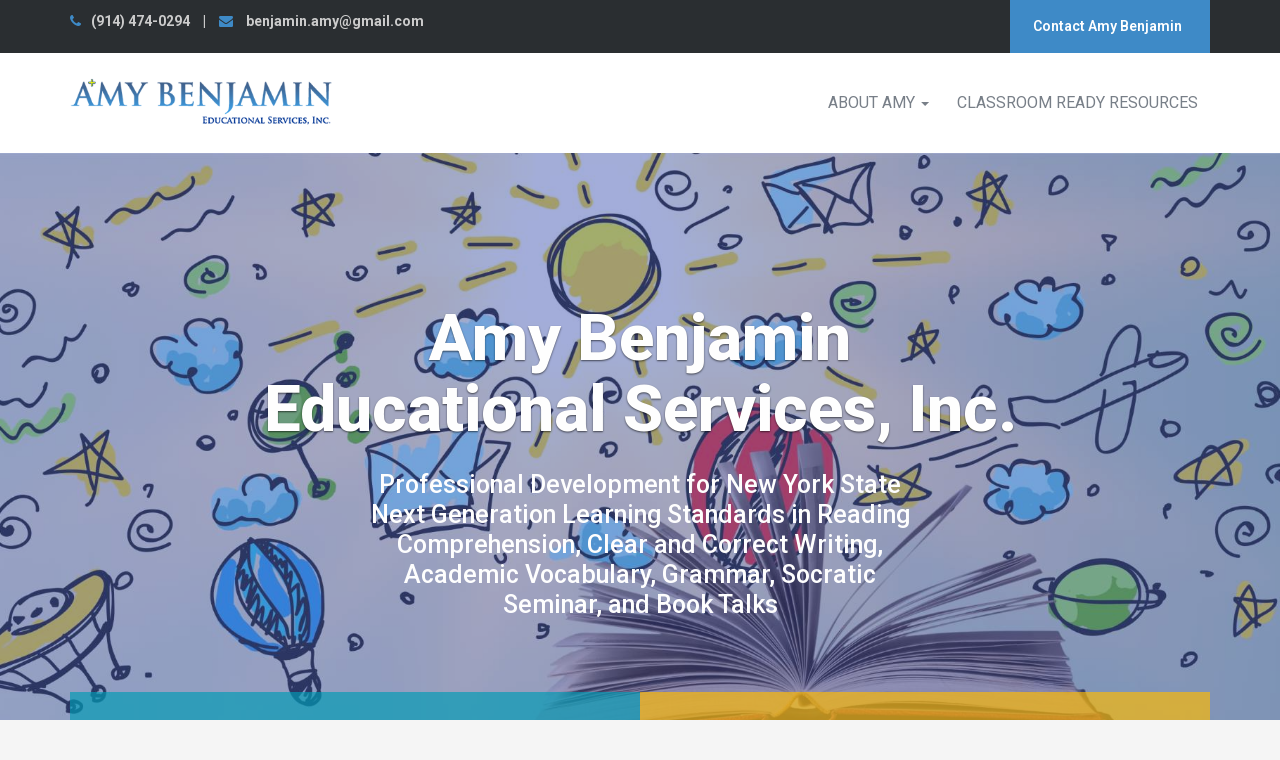

--- FILE ---
content_type: text/html; charset=UTF-8
request_url: https://www.amybenjamin.com/
body_size: 19357
content:
<!DOCTYPE html>
<html lang="en" prefix="og: http://ogp.me/ns#" class="no-js no-svg">
<head>
<meta charset="UTF-8">
<meta name="viewport" content="width=device-width, initial-scale=1">
<link rel="profile" href="http://gmpg.org/xfn/11">

<script>document.documentElement.classList ? document.documentElement.classList.add('fivo-js') : document.documentElement.className += ' fivo-js';</script>
<title>Amy Benjamin | Nationally Recognized Education Consultant and Author</title>
                        <script>
                            /* You can add more configuration options to webfontloader by previously defining the WebFontConfig with your options */
                            if ( typeof WebFontConfig === "undefined" ) {
                                WebFontConfig = new Object();
                            }
                            WebFontConfig['google'] = {families: ['Roboto']};

                            (function() {
                                var wf = document.createElement( 'script' );
                                wf.src = 'https://ajax.googleapis.com/ajax/libs/webfont/1.5.3/webfont.js';
                                wf.type = 'text/javascript';
                                wf.async = 'true';
                                var s = document.getElementsByTagName( 'script' )[0];
                                s.parentNode.insertBefore( wf, s );
                            })();
                        </script>
                        
<!-- This site is optimized with the Yoast SEO plugin v11.0 - https://yoast.com/wordpress/plugins/seo/ -->
<meta name="description" content="Amy Benjamin is a nationally recognized consultant specializing in improving student performance through literacy and classroom conversation."/>
<link rel="canonical" href="https://www.amybenjamin.com/" />
<meta property="og:locale" content="en_US" />
<meta property="og:type" content="website" />
<meta property="og:title" content="Amy Benjamin | Nationally Recognized Education Consultant and Author" />
<meta property="og:description" content="Amy Benjamin is a nationally recognized consultant specializing in improving student performance through literacy and classroom conversation." />
<meta property="og:url" content="https://www.amybenjamin.com/" />
<meta name="twitter:card" content="summary_large_image" />
<meta name="twitter:description" content="Amy Benjamin is a nationally recognized consultant specializing in improving student performance through literacy and classroom conversation." />
<meta name="twitter:title" content="Amy Benjamin | Nationally Recognized Education Consultant and Author" />
<meta name="twitter:image" content="https://www.amybenjamin.com/wp-content/uploads/2017/10/001-symbol.png" />
<script type='application/ld+json' class='yoast-schema-graph yoast-schema-graph--main'>{"@context":"https://schema.org","@graph":[{"@type":"WebSite","@id":"https://www.amybenjamin.com/#website","url":"https://www.amybenjamin.com/","name":"","publisher":{"@id":"https://www.amybenjamin.com/#organization"},"potentialAction":{"@type":"SearchAction","target":"https://www.amybenjamin.com/?s={search_term_string}","query-input":"required name=search_term_string"}},{"@type":"WebPage","@id":"https://www.amybenjamin.com/#webpage","url":"https://www.amybenjamin.com/","inLanguage":"en","name":"Amy Benjamin | Nationally Recognized Education Consultant and Author","isPartOf":{"@id":"https://www.amybenjamin.com/#website"},"about":{"@id":"https://www.amybenjamin.com/#organization"},"datePublished":"2017-08-21T05:19:40+00:00","dateModified":"2025-09-19T02:47:55+00:00","description":"Amy Benjamin is a nationally recognized consultant specializing in improving student performance through literacy and classroom conversation."}]}</script>
<!-- / Yoast SEO plugin. -->

<link rel='dns-prefetch' href='//s.w.org' />
<link rel="alternate" type="application/rss+xml" title=" &raquo; Feed" href="https://www.amybenjamin.com/feed/" />
<link rel="alternate" type="text/calendar" title=" &raquo; iCal Feed" href="https://www.amybenjamin.com/workshops/?ical=1" />
		<script type="text/javascript">
			window._wpemojiSettings = {"baseUrl":"https:\/\/s.w.org\/images\/core\/emoji\/11.2.0\/72x72\/","ext":".png","svgUrl":"https:\/\/s.w.org\/images\/core\/emoji\/11.2.0\/svg\/","svgExt":".svg","source":{"concatemoji":"https:\/\/www.amybenjamin.com\/wp-includes\/js\/wp-emoji-release.min.js?ver=5.1.13"}};
			!function(e,a,t){var n,r,o,i=a.createElement("canvas"),p=i.getContext&&i.getContext("2d");function s(e,t){var a=String.fromCharCode;p.clearRect(0,0,i.width,i.height),p.fillText(a.apply(this,e),0,0);e=i.toDataURL();return p.clearRect(0,0,i.width,i.height),p.fillText(a.apply(this,t),0,0),e===i.toDataURL()}function c(e){var t=a.createElement("script");t.src=e,t.defer=t.type="text/javascript",a.getElementsByTagName("head")[0].appendChild(t)}for(o=Array("flag","emoji"),t.supports={everything:!0,everythingExceptFlag:!0},r=0;r<o.length;r++)t.supports[o[r]]=function(e){if(!p||!p.fillText)return!1;switch(p.textBaseline="top",p.font="600 32px Arial",e){case"flag":return s([55356,56826,55356,56819],[55356,56826,8203,55356,56819])?!1:!s([55356,57332,56128,56423,56128,56418,56128,56421,56128,56430,56128,56423,56128,56447],[55356,57332,8203,56128,56423,8203,56128,56418,8203,56128,56421,8203,56128,56430,8203,56128,56423,8203,56128,56447]);case"emoji":return!s([55358,56760,9792,65039],[55358,56760,8203,9792,65039])}return!1}(o[r]),t.supports.everything=t.supports.everything&&t.supports[o[r]],"flag"!==o[r]&&(t.supports.everythingExceptFlag=t.supports.everythingExceptFlag&&t.supports[o[r]]);t.supports.everythingExceptFlag=t.supports.everythingExceptFlag&&!t.supports.flag,t.DOMReady=!1,t.readyCallback=function(){t.DOMReady=!0},t.supports.everything||(n=function(){t.readyCallback()},a.addEventListener?(a.addEventListener("DOMContentLoaded",n,!1),e.addEventListener("load",n,!1)):(e.attachEvent("onload",n),a.attachEvent("onreadystatechange",function(){"complete"===a.readyState&&t.readyCallback()})),(n=t.source||{}).concatemoji?c(n.concatemoji):n.wpemoji&&n.twemoji&&(c(n.twemoji),c(n.wpemoji)))}(window,document,window._wpemojiSettings);
		</script>
		<style type="text/css">
img.wp-smiley,
img.emoji {
	display: inline !important;
	border: none !important;
	box-shadow: none !important;
	height: 1em !important;
	width: 1em !important;
	margin: 0 .07em !important;
	vertical-align: -0.1em !important;
	background: none !important;
	padding: 0 !important;
}
</style>
	<link rel='stylesheet' id='widgetkit-admin-css'  href='https://www.amybenjamin.com/wp-content/plugins/widgetkit-for-elementor/admin/assets/css/admin.css?ver=5.1.13' type='text/css' media='all' />
<link rel='stylesheet' id='widgetkit-sweetalert2-css-css'  href='https://www.amybenjamin.com/wp-content/plugins/widgetkit-for-elementor/admin/assets/css/sweetalert2.min.css?ver=5.1.13' type='text/css' media='all' />
<link rel='stylesheet' id='widgetkit_base-css'  href='https://www.amybenjamin.com/wp-content/plugins/widgetkit-for-elementor/assets/css/base.css?ver=5.1.13' type='text/css' media='all' />
<link rel='stylesheet' id='owl-css-css'  href='https://www.amybenjamin.com/wp-content/plugins/widgetkit-for-elementor/assets/css/owl.carousel.min.css?ver=5.1.13' type='text/css' media='all' />
<link rel='stylesheet' id='animate-css-css'  href='https://www.amybenjamin.com/wp-content/plugins/widgetkit-for-elementor/assets/css/animate.css?ver=5.1.13' type='text/css' media='all' />
<link rel='stylesheet' id='fontawesome-css'  href='https://www.amybenjamin.com/wp-content/plugins/widgetkit-for-elementor/assets/css/font-awesome.min.css?ver=5.1.13' type='text/css' media='all' />
<link rel='stylesheet' id='ionsicon-css'  href='https://www.amybenjamin.com/wp-content/plugins/widgetkit-for-elementor/assets/css/ionicons.min.css?ver=5.1.13' type='text/css' media='all' />
<link rel='stylesheet' id='widgetkit_demo-css'  href='https://www.amybenjamin.com/wp-content/plugins/widgetkit-for-elementor/assets/css/plugin-demo.css?ver=5.1.13' type='text/css' media='all' />
<link rel='stylesheet' id='widgetkit_main-css'  href='https://www.amybenjamin.com/wp-content/plugins/widgetkit-for-elementor/assets/css/widgetkit.css?ver=5.1.13' type='text/css' media='all' />
<link rel='stylesheet' id='wp-block-library-css'  href='https://www.amybenjamin.com/wp-includes/css/dist/block-library/style.min.css?ver=5.1.13' type='text/css' media='all' />
<link rel='stylesheet' id='wp-block-library-theme-css'  href='https://www.amybenjamin.com/wp-includes/css/dist/block-library/theme.min.css?ver=5.1.13' type='text/css' media='all' />
<link rel='stylesheet' id='edumodo-core-css-css'  href='https://www.amybenjamin.com/wp-content/plugins/edumodo-core/dist/css/core.css?ver=5.1.13' type='text/css' media='all' />
<link rel='stylesheet' id='edumodo-core-plugin-css-css'  href='https://www.amybenjamin.com/wp-content/plugins/edumodo-core/dist/css/dynamic-category.css?ver=5.1.13' type='text/css' media='all' />
<link rel='stylesheet' id='edumodo-event-css-css'  href='https://www.amybenjamin.com/wp-content/plugins/edumodo-core/dist/css/event.css?ver=5.1.13' type='text/css' media='all' />
<link rel='stylesheet' id='edumodo-core-blog-css-css'  href='https://www.amybenjamin.com/wp-content/plugins/edumodo-core/dist/css/blog.css?ver=5.1.13' type='text/css' media='all' />
<link rel='stylesheet' id='edumodo-core-blog-grid-css-css'  href='https://www.amybenjamin.com/wp-content/plugins/edumodo-core/dist/css/blog-grid.css?ver=5.1.13' type='text/css' media='all' />
<link rel='stylesheet' id='fivo-docs-css'  href='https://www.amybenjamin.com/wp-content/plugins/fivo-docs/assets/css/style.css?ver=1.1.1' type='text/css' media='all' />
<link rel='stylesheet' id='bootstrap-css'  href='https://www.amybenjamin.com/wp-content/themes/edumodo/dist/css/bootstrap.css?ver=3.3.7' type='text/css' media='all' />
<link rel='stylesheet' id='owl-css'  href='https://www.amybenjamin.com/wp-content/themes/edumodo/dist/css/owl.carousel.min.css?ver=2.2.1' type='text/css' media='all' />
<link rel='stylesheet' id='owl-theme-css'  href='https://www.amybenjamin.com/wp-content/themes/edumodo/dist/css/owl.theme.default.css?ver=2.2.1' type='text/css' media='all' />
<link rel='stylesheet' id='font-awesome-css'  href='https://www.amybenjamin.com/wp-content/plugins/elementor/assets/lib/font-awesome/css/font-awesome.min.css?ver=4.7.0' type='text/css' media='all' />
<link rel='stylesheet' id='atvimg-css'  href='https://www.amybenjamin.com/wp-content/themes/edumodo/dist/css/atvImg.css?ver=2.5.4' type='text/css' media='all' />
<link rel='stylesheet' id='magnific-popup-css'  href='https://www.amybenjamin.com/wp-content/themes/edumodo/dist/css/magnific-popup.css?ver=2.5.4' type='text/css' media='all' />
<link rel='stylesheet' id='edumodo-demo-css'  href='https://www.amybenjamin.com/wp-content/themes/edumodo/dist/css/demo.css?ver=2.5.4' type='text/css' media='all' />
<link rel='stylesheet' id='edumodo-style-css'  href='https://www.amybenjamin.com/wp-content/themes/edumodo-child/style.css?ver=5.1.13' type='text/css' media='all' />
<link rel='stylesheet' id='edumodo-main-style-css'  href='https://www.amybenjamin.com/wp-content/themes/edumodo/dist/css/style.css?ver=2.5.4' type='text/css' media='all' />
<link rel='stylesheet' id='elementor-icons-css'  href='https://www.amybenjamin.com/wp-content/plugins/elementor/assets/lib/eicons/css/elementor-icons.min.css?ver=4.3.0' type='text/css' media='all' />
<link rel='stylesheet' id='elementor-animations-css'  href='https://www.amybenjamin.com/wp-content/plugins/elementor/assets/lib/animations/animations.min.css?ver=2.5.14' type='text/css' media='all' />
<link rel='stylesheet' id='elementor-frontend-css'  href='https://www.amybenjamin.com/wp-content/plugins/elementor/assets/css/frontend.min.css?ver=2.5.14' type='text/css' media='all' />
<link rel='stylesheet' id='elementor-pro-css'  href='https://www.amybenjamin.com/wp-content/plugins/elementor-pro/assets/css/frontend.min.css?ver=2.3.1' type='text/css' media='all' />
<link rel='stylesheet' id='elementor-global-css'  href='https://www.amybenjamin.com/wp-content/uploads/elementor/css/global.css?ver=1555611277' type='text/css' media='all' />
<link rel='stylesheet' id='elementor-post-3031-css'  href='https://www.amybenjamin.com/wp-content/uploads/elementor/css/post-3031.css?ver=1758250098' type='text/css' media='all' />
<link rel='stylesheet' id='edumodo-parent-css'  href='https://www.amybenjamin.com/wp-content/themes/edumodo/style.css?ver=5.1.13' type='text/css' media='all' />
<link rel='stylesheet' id='edumodo-child-css'  href='https://www.amybenjamin.com/wp-content/themes/edumodo-child/style.css?ver=5.1.13' type='text/css' media='all' />
<link rel='stylesheet' id='google-fonts-1-css'  href='https://fonts.googleapis.com/css?family=Roboto%3A100%2C100italic%2C200%2C200italic%2C300%2C300italic%2C400%2C400italic%2C500%2C500italic%2C600%2C600italic%2C700%2C700italic%2C800%2C800italic%2C900%2C900italic%7CRoboto+Slab%3A100%2C100italic%2C200%2C200italic%2C300%2C300italic%2C400%2C400italic%2C500%2C500italic%2C600%2C600italic%2C700%2C700italic%2C800%2C800italic%2C900%2C900italic%7CPoppins%3A100%2C100italic%2C200%2C200italic%2C300%2C300italic%2C400%2C400italic%2C500%2C500italic%2C600%2C600italic%2C700%2C700italic%2C800%2C800italic%2C900%2C900italic%7CMontserrat%3A100%2C100italic%2C200%2C200italic%2C300%2C300italic%2C400%2C400italic%2C500%2C500italic%2C600%2C600italic%2C700%2C700italic%2C800%2C800italic%2C900%2C900italic&#038;ver=5.1.13' type='text/css' media='all' />
<script type='text/javascript' src='https://www.amybenjamin.com/wp-includes/js/jquery/jquery.js?ver=1.12.4'></script>
<script type='text/javascript' src='https://www.amybenjamin.com/wp-includes/js/jquery/jquery-migrate.min.js?ver=1.4.1'></script>
<link rel='https://api.w.org/' href='https://www.amybenjamin.com/wp-json/' />
<link rel="EditURI" type="application/rsd+xml" title="RSD" href="https://www.amybenjamin.com/xmlrpc.php?rsd" />
<link rel="wlwmanifest" type="application/wlwmanifest+xml" href="https://www.amybenjamin.com/wp-includes/wlwmanifest.xml" /> 
<meta name="generator" content="WordPress 5.1.13" />
<meta name="generator" content="Fivo Docs 1.1.1" />
<link rel='shortlink' href='https://www.amybenjamin.com/' />
<link rel="alternate" type="application/json+oembed" href="https://www.amybenjamin.com/wp-json/oembed/1.0/embed?url=https%3A%2F%2Fwww.amybenjamin.com%2F" />
<link rel="alternate" type="text/xml+oembed" href="https://www.amybenjamin.com/wp-json/oembed/1.0/embed?url=https%3A%2F%2Fwww.amybenjamin.com%2F&#038;format=xml" />
<meta name="tec-api-version" content="v1"><meta name="tec-api-origin" content="https://www.amybenjamin.com"><link rel="https://theeventscalendar.com/" href="https://www.amybenjamin.com/wp-json/tribe/events/v1/" />
<style>
	/* Preloader */
	
			   
	.edumodo-header-1 li.tx_megamenu.row .nav {
	  position: relative !important;
	}

	.edumodo-header-1 li.tx_megamenu.row {
	  position: static !important;
	}

	.edumodo-header-1 li.tx_megamenu.row ul.dropdown-menu {
	  width: 100%;
	  z-index: 100000;
	}

	.edumodo-header-1 .navbar-v1 .navigation-main li.tx_megamenu.row ul {
	    top: 100%;;
	}

	.edumodo-header-1 .navbar-v1 .navigation-main li.tx_megamenu.row li > ul.dropdown-menu {
	  position: relative;
	  left: 0;
	  top: 100%;
	  background: transparent;
	  display: block;
	  padding: 0;
	  -moz-animation: fadeInDownMenu 0s ease-in;
	  -webkit-animation: fadeInDownMenu 0s ease-in;
	  animation: fadeInDownMenu 0s ease-in;
	  -webkit-transition: all 0s ease;
	  -moz-transition: all 0s ease;
	  -o-transition: all 0s ease;
	  transition: all 0s ease;

	}

	.edumodo-header-1 .navbar-v1 .navigation-main li.tx_megamenu.row ul.edumodo-sub-menu {
	  border: 0px solid #fff;
	  border-radius: 0;
	  background: #fff;
	}

	.edumodo-header-1 .navbar-v1 .navigation-main li.tx_megamenu.row ul.edumodo-sub-menu li{
	   border-top: 1px solid #f5f5f5;
	}

	.edumodo-header-1 .navbar-v1 .navigation-main li.tx_megamenu.row ul li {
	  margin: 0;
	  padding: 0;
	}

	.edumodo-header-1 .navbar-v1 .navigation-main li.tx_megamenu.row ul.edumodo-sub-menu li.dropdown.tx_megamenu > li.tx_megamenu_heading > a {
	  padding: 8px 15px 8px 15px;
	}

	.edumodo-header-1 .navbar-v1 .navigation-main li.tx_megamenu.row li{
	  border-bottom: none;
	}

	.edumodo-header-1 .navbar-v1 .navigation-main li.tx_megamenu.row ul.edumodo-sub-menu > li.tx_megamenu_heading > a:first-child{
	  font-weight: bold;
	  color: inherit;
	}

	.edumodo-header-1 .navbar-v1 .navigation-main li.tx_megamenu.row ul.edumodo-sub-menu li.dropdown.tx_megamenu{
		padding: 0 12px 12px 12px;
    	box-shadow: inset 0 0 1px #f5f5f5;
	}

	.edumodo-header-1 .navbar-v1 .navigation-main > li > a:first-child {
	    padding-left: 8px;
	    padding-right: 8px;
	    line-height: 55px;

	}

	.edumodo-header-1 .dropdown.tx_megamenu.row {
		padding-right: 15px;
	    padding-left: 15px;
	}
	.edumodo-header-1 .navbar-v1 .navigation-main li.tx_megamenu.row ul.edumodo-sub-menu li.tx_megamenu_border_right {
	    border-right: 1px solid #f5f5f5;
	}

	/* menu widget Style*/
	.edumodo-header-1 li.tx_megamenu.row .tx_megamenu_widget_area {
	  padding: 15px;
	}
	.edumodo-header-1 .navbar-v1 .navigation-main li.tx_megamenu.row .tx_megamenu_widget_area a {
    	padding: 10px 15px 10px 15px;
	}
	.edumodo-header-1 .navbar-v1 .navigation-main li.tx_megamenu.row ul.edumodo-sub-menu > li.tx_megamenu_heading.tx_megamenu_heading_hide > a:last-child{
	    display: none !important;
	}
	.edumodo-header-1 li.tx_megamenu.row .dropdown-menu > li > a {
	    line-height: inherit;
	}
	.edumodo-header-1 .navbar-v1 .navigation-main li.tx_megamenu.row ul{
	  box-shadow: none;
	}
	.edumodo-header-1 .navbar-v1 .navigation-main li.tx_megamenu.row .tx_megamenu_widget_area h3.widget-title {
		font-size: 15px;
	    padding-left: 15px;
	    font-weight: 500;
	    letter-spacing: 0.5px
	}



	.edumodo-header-1 .navbar-v1 .navigation-main a:hover, 
	.edumodo-header-1 .navbar-v1 .navigation-main li:hover > a, 
	.edumodo-header-1 .navbar-v1 .navigation-main .current-menu-item > a, 
	.edumodo-header-1 .navbar-v1 .navigation-main .current-menu-ancestor > a{
		color: #3e8ac7;
	}
	.edumodo-header-1 .navbar-v1 .active a{
		color: #3e8ac7;
	} 
	
	.edumodo-header-1 .navbar-v1 li.current-menu-item.active > a{
		color: #3e8ac7;
	}  


	
	 
		/* --- Learndash single page releted course  -- */ 
		@media (max-width: 767px) {
			.leaarndash-releted-course{
				display: none;
			}
		}
	
	
	 
			/* --- Video Play btn-- */ 
		.edumodo-play-btn{
	    background: radial-gradient(#3e8ac7 60%, #ffffff 62%);
	}
		 
		/* --- scrollTop -- */ 
	.comments-area .comment-respond input[type="text"]:focus, .comments-area .comment-respond input[type="email"]:focus, .comments-area .comment-respond input[type="url"]:focus, .comments-area .comment-respond input[type="password"]:focus, .comments-area .comment-respond input[type="search"]:focus, .comments-area .comment-respond input[type="number"]:focus, .comments-area .comment-respond input[type="tel"]:focus, .comments-area .comment-respond input[type="range"]:focus, .comments-area .comment-respond input[type="date"]:focus, .comments-area .comment-respond input[type="month"]:focus, .comments-area .comment-respond input[type="week"]:focus, .comments-area .comment-respond input[type="time"]:focus, .comments-area .comment-respond input[type="datetime"]:focus, .comments-area .comment-respond input[type="datetime-local"]:focus, .comments-area .comment-respond input[type="color"]:focus, .comments-area .comment-respond textarea:focus{
	border-color: #3e8ac7;
    outline-color: #3e8ac7;
    border: 1px solid #3e8ac7;
}
		
	 
		/* --- scrollTop -- */ 
		#scrollTop{
			background-color: #3e8ac7;
			border-color: #3e8ac7;
		}
		#scrollTop:hover{
			background-color: #3e8ac790;
			border-color: #3e8ac790;
		}
		

			#scrollTop {
		    border-radius: 100%;
		}
	
			@media (max-width: 767px) {
		 #scrollTop.show{
		 	display:none !important;
		 }
		}
		
					.edumodo-header-1 div#edumodo-mainnav{
				height: 100px;
			}
		
					#tophead a.topbar-btn, span.register-btn{
				background-color: #3e5afb;
				border-color: #3e5afb;
			}
			

					span.register-btn:hover{
				border-color: #3e5afb;
			}
					
					.edumodo-header-1 a.micon{
				background-color: #3e5afb;
			}
				
					#tophead .tophead-contact .fa, #tophead .tophead-address .fa, #tophead .tophead-contact a:hover, #tophead .tophead-right.top-v4 a:hover, span.register-btn:hover a{
				color: #3e5afb;
			}
		
				header .page-details{
				min-height: 210px;
			}
		
					body{
				background: #f5f5f5 !important;
			}
		
					body{
			 	font-family: 'Roboto', sans-serif;
				font-size: 16px;
			}
							.h1,.h2,.h3,.h4,.h5,.h5, .h6, h1, h2, h3, h4, h5, h6{
				font-family: 'Poppins', sans-serif;
			}
							#menu-primary-1 > li.current-menu-parent > a, #menu-primary-2 > li.current-menu-parent > a, .navbar-default .navbar-nav > li > a:hover, .edumodo-current-menu-item > a{
				color: #3e5afb !important;
			}
				.edumodo-top-search input[type="submit"]{
			color: #3e8ac7;
			border-color: white;
		}
		.edumodo-top-search input[type="submit"]:hover{
			border-color: #3e8ac7;
		}
		 
		.site-title{color: #3e8ac7;}
		button,
		input[type="button"], input[type="reset"], input[type="submit"]{
		    background: #3e8ac7;
		    border-color: #3e8ac7;
		}
		.btn{
			background: #3e8ac7;
			border-color: #3e8ac7;
		}
		.mc4wp-form-fields input[type="button"], 
		.mc4wp-form-fields input[type="reset"], 
		.mc4wp-form-fields input[type="submit"]{
			background: #3e8ac7;
			border-color: #3e8ac7;
		}
		span.post-date a:hover{
			color: #3e8ac7;
		}
		.search-form label > input:focus{
			border-color: #3e8ac7;
		}
		.edumodo-course-1 article.tx-course .course-details .course-meta .post-date a:hover{
			color: #3e8ac7;
		}
		.comment-author.vcard a:hover{
			color: #3e8ac7;
		}
		.comments-area .comment-metadata a:hover{
		color: #3e8ac7;	
		}
		.enter-related-course .edumodo-related-course-1 article.tx-course .course-details .course-meta span.course-cost{
			color: #3e8ac7;
		}
		.archive .entry-header a:hover{
			color: #3e8ac7 !important;
		}
		.single-notice .post-cat a:hover{
			color: #3e8ac7;
		}
		.main-post.has-post-thumbnail .edumodo-post-img .entry-meta .post-cat a:hover{
			color: #3e8ac7 
		}
		.main-post.link-formate .link-content .icon-link{
			color: #3e8ac7 
		}
		.quote-format .entry-content.quote-content.quote:before{
			color: #3e8ac7 
		}
		.main-post .edit span.edit-link a:hover{
			color: #3e8ac7 
		}
		.main-post .content-body .entry-meta .post-cat a:hover{
			color: #3e8ac7 
		}
		.site-main .comment-navigation .nav-previous a:hover{
			color: #3e8ac7 
		}
		.single-post .entry-meta span.post-author a:hover, 
		.single-post ul.post-categories li a:hover, 
		.site-main .post-navigation .nav-next a:hover, 
		.site-main .posts-navigation .nav-next a:hover, 
		.site-main .comment-navigation .nav-next a:hover, 
		.site-main .post-navigation .nav-previous a:hover, 
		.site-main .posts-navigation .nav-previous a:hover{
			color: #3e8ac7 
		}
		#mc_embed_signup #tx-subscribe{
			border-color: #3e8ac7 
		}
		.widget-area .widget .tagcloud > a:hover{
			color: #3e8ac7 
		}
		.widget_calendar div.calendar_wrap table thead tr th, .widget_calendar div.calendar_wrap table tbody tr td#today{
			background-color: #3e8ac7;
		}
		.widget_calendar div.calendar_wrap table thead tr th, .widget_calendar div.calendar_wrap table tbody tr td {
			border-color: #3e8ac7;
		}
		.widget_calendar div.calendar_wrap table thead tr th{
			border-color: #3e8ac790;
		}
		.single-post .entry-meta span a:hover{
			color: #3e8ac7 
		}
		.post-tags a:hover{
			color: #3e8ac7 
		}
		.single-post .edit a.post-edit-link:hover{
			color: #3e8ac7 
		}
		.single-post .post-tags a:hover{
			color: #3e8ac7 
		}
		.edumodo-pagination .page-numbers:hover{
			border-left-color: #3e8ac7;
		}
		.edumodo-pagination .page-numbers:hover{
			color: #3e8ac7;
		}
		.edumodo-pagination .page-numbers.current:hover{
			color: white;
		}
		.edumodo-top-search input[type="submit"]:hover{
			background-color: #3e8ac7;
		}
		.copyright a:hover, .copyright .social-icon a:hover{
			color: #3e8ac7;
		}
		.post-password-form input[type="submit"]{
			background-color: #3e8ac7;
			border-color: #3e8ac7;
		}

		.edumodo-teacher-1 .teacher-person .overlay .person-info .social-links-teacher a:hover, 
		.edumodo-teacher-1 .teacher-person .overlay .person-info .teacher-title a:hover{
			color: #3e8ac7;
		}
		.widget-area .edumodo-social a{
			background-color: #3e8ac7;
		}
		.single-course-post .course-content .course-meta span a:hover{
			color:#3e8ac7;
		}
		.widget-area .widget a:hover{
			color:#3e8ac7;
		}
		.footer .tagcloud a:hover, .footer .widget ul li a:hover{
			color:#3e8ac7;
		}
		.footer .widget_calendar div.calendar_wrap table tfoot #prev a:hover, .widget_calendar td#next a:hover{
			color:#3e8ac7;
		}
		.widget-area .edumodo-recent-post .recent-post .recent-entry-header .recent-entry-title a:hover{
			color: #3e8ac7;
		}
		.course-teacher-carousel .owl-nav div, .content-list .owl-nav div{
			 background-color: #3e8ac7;
		}
		.single-course-post .course-content .course-meta .post-cat a:hover{
			color: #3e8ac7;
		}
		.pingback .edit-link a:hover{
			 background-color: #3e8ac7;
			 border-color: #3e8ac7;
		}

		/*	Woocommerce */
		.woocommerce .star-rating span::before{
			color: #3e8ac7;
		}
		.woocommerce .woocommerce-message:before, 
		.woocommerce-cart .woocommerce-message:before, 
		.woocommerce-checkout .woocommerce-message:before, 
		.woocommerce-account .woocommerce-message:before, 
		.woocommerce .woocommerce-info:before, 
		.woocommerce-cart .woocommerce-info:before, 
		.woocommerce-checkout .woocommerce-info:before, 
		.woocommerce-account .woocommerce-info:before, .woocommerce .woocommerce-breadcrumb a:hover, nav.woocommerce-breadcrumb a:hover, ul.learn-press-courses .course .course-title:hover, ul.learn-press-courses .course .course-info .course-instructor a:hover{
			color: #3e8ac7 !important;
		}
		.woocommerce main#main .woocommerce-tabs input[name="submit"], .woocommerce-cart main#main .woocommerce-tabs input[name="submit"], .woocommerce-checkout main#main .woocommerce-tabs input[name="submit"], .woocommerce-account main#main .woocommerce-tabs input[name="submit"]{
			background-color: #3e8ac7 !important;
		}
		.woocommerce .woocommerce-message, .woocommerce-cart .woocommerce-message, .woocommerce-checkout .woocommerce-message, .woocommerce-account .woocommerce-message, .woocommerce .woocommerce-info, .woocommerce-cart .woocommerce-info, .woocommerce-checkout .woocommerce-info, .woocommerce-account .woocommerce-info{
		 		border-top-color: #3e8ac7 !important;
		}
		.woocommerce .woocommerce-MyAccount-navigation ul li.is-active{
			border-left-color: #3e8ac7 !important;
		}
		.woocommerce main#main .price, .woocommerce-cart main#main .price, .woocommerce-checkout main#main .price, .woocommerce-account main#main .price{
			color: #3e8ac7;
		}
		.tribe-events-read-more, 
		.tribe-events-day .type-tribe_events .edumodo-day-view .day-event-contant .tribe-events-list-event-title a:hover, 
		#tribe-events-footer a:hover
		{
			color: #3e8ac7 !important;
		}
		.post-type-archive-tribe_events #tribe-events-content .tribe-events-loop .type-tribe_events .edumodo-event-loop-content-wrapper .edumodo-event-image .tribe-events-event-cost .ticket-cost{
			background-color: #3e8ac7;
		}
		.post-type-archive-tribe_events table.tribe-events-calendar .tribe-events-present div[id*=tribe-events-daynum-]{
			background-color: #3e8ac7;
		}
		#tribe-events-bar .tribe-bar-filters .tribe-bar-filters-inner input[type="text"]:focus{
			border-color: #3e8ac7;
		}
		.post-type-archive-tribe_events table.tribe-events-calendar .tribe-event-featured{
			border-color: #3e8ac7;
		}
		.datepicker table tr td span.active.active, .datepicker table tr td span.active.disabled, .datepicker table tr td span.active.disabled.active, .datepicker table tr td span.active.disabled.disabled, .datepicker table tr td span.active.disabled:active, .datepicker table tr td span.active.disabled:hover, .datepicker table tr td span.active.disabled:hover.active, .datepicker table tr td span.active.disabled:hover.disabled, .datepicker table tr td span.active.disabled:hover:active, .datepicker table tr td span.active.disabled:hover:hover, .datepicker table tr td span.active.disabled:hover[disabled], .datepicker table tr td span.active.disabled[disabled], .datepicker table tr td span.active:active, .datepicker table tr td span.active:hover, .datepicker table tr td span.active:hover.active, .datepicker table tr td span.active:hover.disabled, .datepicker table tr td span.active:hover:active, .datepicker table tr td span.active:hover:hover, .datepicker table tr td span.active:hover[disabled], .datepicker table tr td span.active[disabled]{
			background-color: #3e8ac7;
		}
		.post-type-archive-tribe_events #tribe-events-content .tribe-events-loop .e-event-featured .edumodo-event-loop-content-wrapper .tribe-events-list-event-title a:before, .post-type-archive-tribe_events #tribe-events-content .tribe-events-loop .tribe-event-featured .edumodo-event-loop-content-wrapper .tribe-events-list-event-title a:before{
			background-color: #3e8ac7;
		}
		.post-type-archive-tribe_events #tribe-events-content .tribe-events-loop .type-tribe_events .edumodo-event-loop-content-wrapper:after{
			background-color: #3e8ac715;
		}
		.post-type-archive-tribe_events #tribe-events-content .tribe-events-loop .type-tribe_events .edumodo-event-loop-content-wrapper .edumodo-event-loop-content .tribe-events-list-event-title a:hover{
			color: #3e8ac7;
		}
		.i-override-default-template .upper-part-of-single-event-featured-image .tribe-events-schedule .tribe-events-cost:after{
			background-color: #3e8ac7;
		}
		.i-override-default-template .organizer-list .organizer-list-wrapper .single-organizer .organizer-meta-wrapper h3:after{
			background-color: #3e8ac7;
		}
		/* ---Sensei -- */ 
		.single-course .i-am-course-lesson-wrapper .type-lesson:hover h2 a, .single-course .i-am-single-course-header-row .edumodo-sensi-course-header .header-meta-wrapper .single-course-enroll-and-send-message-wrapper button[type="submit"]:hover, .single-course .i-am-single-course-header-row .edumodo-sensi-course-header .header-meta-wrapper .single-course-enroll-and-send-message-wrapper button.single_add_to_cart_button{
			color: #3e8ac7;
		}
		.single-course .i-am-course-content-wrapper .type-lesson:hover:before, .single-lesson .i-am-course-content-wrapper .type-lesson:hover:before, .single-quiz .i-am-course-content-wrapper .type-lesson:hover:before, .single-course .i-am-course-lesson-wrapper .type-lesson:hover:before, .single-lesson .i-am-course-lesson-wrapper .type-lesson:hover:before, .single-quiz .i-am-course-lesson-wrapper .type-lesson:hover:before, .single-course .i-am-lesson-content-wrapper .type-lesson:hover:before, .single-lesson .i-am-lesson-content-wrapper .type-lesson:hover:before, .single-quiz .i-am-lesson-content-wrapper .type-lesson:hover:before, .single-course .i-am-lesson-meta-data .type-lesson:hover:before, .single-lesson .i-am-lesson-meta-data .type-lesson:hover:before, .single-quiz .i-am-lesson-meta-data .type-lesson:hover:before, 

			.single-course .i-am-course-content-wrapper .type-lesson:before, .single-lesson .i-am-course-content-wrapper .type-lesson:before, .single-quiz .i-am-course-content-wrapper .type-lesson:before, .single-course .i-am-course-lesson-wrapper .type-lesson:before, .single-lesson .i-am-course-lesson-wrapper .type-lesson:before, .single-quiz .i-am-course-lesson-wrapper .type-lesson:before, .single-course .i-am-lesson-content-wrapper .type-lesson:before, .single-lesson .i-am-lesson-content-wrapper .type-lesson:before, .single-quiz .i-am-lesson-content-wrapper .type-lesson:before, .single-course .i-am-lesson-meta-data .type-lesson:before, .single-lesson .i-am-lesson-meta-data .type-lesson:before, .single-quiz .i-am-lesson-meta-data .type-lesson:before{
			border-color: #3e8ac7;
		}
		.sensei-main-content .course-container .grid-enable .grid-course-content .link-to-the-full-course a, 
		.sensei-main-content .sensei-course-filters a.active, 
		.sensei-main-content .sensei-course-filters a:hover, 
		.sensei-main-content .sensei-course-filters a.active:hover, 
		.sensei-main-content a:hover, .lesson.type-lesson.status-publish.has-post-thumbnail.hentry.post h2 a{
			color: #3e8ac7;
		}
		.single-course .i-am-course-content-wrapper .type-lesson header h2 a:after, .single-lesson .i-am-course-content-wrapper .type-lesson header h2 a:after, .single-quiz .i-am-course-content-wrapper .type-lesson header h2 a:after, .single-course .i-am-course-lesson-wrapper .type-lesson header h2 a:after, .single-lesson .i-am-course-lesson-wrapper .type-lesson header h2 a:after, .single-quiz .i-am-course-lesson-wrapper .type-lesson header h2 a:after, .single-course .i-am-lesson-content-wrapper .type-lesson header h2 a:after, .single-lesson .i-am-lesson-content-wrapper .type-lesson header h2 a:after, .single-quiz .i-am-lesson-content-wrapper .type-lesson header h2 a:after, .single-course .i-am-lesson-meta-data .type-lesson header h2 a:after, .single-lesson .i-am-lesson-meta-data .type-lesson header h2 a:after, .single-quiz .i-am-lesson-meta-data .type-lesson header h2 a:after, .sensei-main-content .course-container .sensei-course-meta .course-price .woocommerce-Price-amount, ul.learn-press-nav-tabs .course-nav.active:after, ul.learn-press-nav-tabs .course-nav:hover:after, .sensei-main-content .sensei-pagination .current, .sensei-main-content .sensei-pagination a:hover{
			 background-color: #3e8ac7;
		}
		.sensei-main-content .woocommerce-message, .sensei-main-content .woocommerce-info, .sensei-main-content .sensei-pagination .current, .sensei-main-content .sensei-pagination a:hover{
			border-color: #3e8ac7;
		}
		.sensei-main-content .woocommerce-message:before, .sensei-main-content .woocommerce-info:before{
			color: #3e8ac7;
		}
		/* //---Sensei -- */ 
		.sensei-main-content .columns-1 li.course .course-content .link-to-the-full-course a{
			color: #3e8ac7;
		}
		.list-enable .list-course-content .link-to-the-full-course a:after{
			background-color: #3e8ac7;
		}
		.lp-tab-sections .section-tab.active span{
			 border-color: #3e8ac7;
		}		
		#learn-press-checkout > p > a:nth-child(1), #learn-press-profile-nav .tabs > li ul li.active a, .lpcourse-course-wapper-3 .lp-related-course .lp-course-1 .lp-course-thumbnail a:after, .lpcourse-course-wapper-3 .lp-related-course .lp-course-1 .course-content-body .footer-body span.lp-enroll-btn a:hover{
			 color: #3e8ac7;
		}

		.course .weforms-popup .weforms-popup-wrapper .popup-dismiss, .lp-list-table thead tr th{
			background-color: #3e8ac7;
		}
		.course .weforms-popup .weforms-popup-wrapper .wpuf-form input[type="submit"]{
			background-color: #3e8ac7;
		}
		.single-course .i-am-single-course-header-row .edumodo-sensi-course-header .header-meta-wrapper .single-course-enroll-and-send-message-wrapper input[type="submit"]:hover, .single-course .i-am-single-course-header-row .edumodo-sensi-course-header .header-meta-wrapper .sensei-course-meta a:hover, .single-lesson .i-am-single-course-header-row .edumodo-sensi-course-header .header-meta-wrapper .sensei-course-meta a:hover{
			color: #3e8ac7 !important;
		}

		input[type="text"]:focus, input[type="email"]:focus, input[type="url"]:focus, input[type="password"]:focus, input[type="search"]:focus, input[type="number"]:focus, input[type="tel"]:focus, input[type="range"]:focus, input[type="date"]:focus, input[type="month"]:focus, input[type="week"]:focus, input[type="time"]:focus, input[type="datetime"]:focus, input[type="datetime-local"]:focus, input[type="color"]:focus, textarea:focus{
			    border-color: #3e8ac7;
		}
		ul.wpuf-form li .wpuf-fields input[type=text]:focus, ul.wpuf-form li .wpuf-fields input[type=password]:focus, ul.wpuf-form li .wpuf-fields input[type=email]:focus, ul.wpuf-form li .wpuf-fields input[type=url]:focus, ul.wpuf-form li .wpuf-fields input[type=number]:focus, ul.wpuf-form li .wpuf-fields textarea:focus{
			outline-color: #3e8ac7;
    		border-color: #3e8ac7;
		}
		.mc4wp-form-fields input[type="button"]:hover, 
		.mc4wp-form-fields input[type="reset"]:hover, 
		.mc4wp-form-fields input[type="submit"]:hover{
			background-color: #3e8ac7;
			border-color:  #3e8ac7; 
		}
		.comments-area .comment-respond textarea:focus{
			outline-color: #3e8ac7; 
			border-color:  #3e8ac7; 
		}
		.single-post .related-post .entry-header .entry-title a:hover{
			color: #3e8ac7 !important;
		}
		.main-post .content-body .entry-header .entry-title a:hover{
			color: #3e8ac7 !important;
		}
		.related-post-body .entry-header a:hover{
			color: #3e8ac7 !important;
		}
		.single-post.format-gallery .owl-nav div, .woocommerce .checkout .place-order input.button.alt, .woocommerce-cart .checkout .place-order input.button.alt, .woocommerce-checkout .checkout .place-order input.button.alt, .woocommerce-account .checkout .place-order input.button.alt, .i-am-course-lesson-wrapper .sticky a:after{
			background-color: #3e8ac7 !important;
		}
		.sensei-main-content button[type="submit"], .sensei-main-content a.send-message-button, .sensei-main-content input[type="submit"], .sensei-main-content .view-results, .sensei-main-content a.button{
			background-color: #3e8ac7 !important;
		}
		 .teacher-info .teachers-bio .teachers-name, .teacher-info .social a, .sensei-main-content .course-container .grid-enable .free-tag, .sensei-main-content .featured .course-title:before, .sensei-main-content .featured .header-meta-wrapper h1:before{
			background-color:#3e8ac7 !important;
		}
		.single-post .post-thumbnail .post-triangle,
		.main-post .post-triangle{
			 border-right-color: #3e8ac7;
		}
		.comments-area .comment-content:before, .main-post.sticky .entry-header .sticky-post .post-round, 
		.widget-area .widget .widget-title:before, 
		.edumodo-header-2 .login-reg .register, .tribe-events-day .type-tribe_events .edumodo-day-view .day-event-contant .title-price .tribe-events-event-cost{
			background: #3e8ac7 ;
		}

		.lp-archive-courses .tx-course-list .tx-couse-title a:hover{
		    color: #3e8ac7;
		}
		.learn-press-message {
		    border-left: 5px solid #3e8ac7 !important;
		}
		.learn-press-tabs .learn-press-nav-tabs .learn-press-nav-tab.active a {
		    color: #3e8ac7 !important;
		}
		.learn-press-tabs .learn-press-nav-tabs .learn-press-nav-tab.active {
		    border-bottom: 4px solid #3e8ac7 !important;
		}
		#learn-press-course-curriculum .section-header .meta .collapse{
			background-color: #3e8ac7 !important;
		}
		#learn-press-course-curriculum .course-item .item-status{
			color: #3e8ac7 !important;
		}
		.single.single-lp_course .learn-press-message{
			color: #3e8ac7 !important;
		}
		body.course-item-popup .learn-press-content-protected-message a{
		    color: #3e8ac7;
		}
		#course-curriculum-popup #popup-main #popup-header{
			background:#3e8ac7 !important;
	    	border-bottom: 1px solid #3e8ac7 !important
		}
		.learnpress .learn-press-pagination ul li span.page-numbers.current{
			background:#3e8ac7 !important;
		}
		.learnpress .learn-press-pagination ul li a:hover{
			color: #3e8ac7 !important;
		}
		.single-lp_course .lpcourse-course-wapper-2 .edumodo-course-info .title:before, .lp-single-course .tx-course-main .edumodo-course-info .title:before, 
		.learnp-ralated-course .title:before, 
		.lpcourse-sidebar .edumodo-course-info .title:before, .lp-single-course .tx-course-main .edumodo-course-author .title:before{
			background:#3e8ac7 !important;
		}
		.lp-single-course .course-top .course-info .learn-press-course-buttons .purchase-course button.button.purchase-button, 
		.lp-single-course .course-top .course-info .learn-press-course-buttons .purchase-course button.button.enroll-button{
			    border-color: #3e8ac7;
	    		color: #3e8ac7;
		}
		.entry-header a:hover, .lpcourse-sidebar .edumodo-course-info ul.course-info-list li i, .lpcourse-top-button .lp-button, .learnp-ralated-course .learnp-ralated-course-wrapper article.learnp-ralated-item .learnp-ralated-content .learnp-course-title a:hover{
				color: #3e8ac7 !important;
		}
		.single-lp_course .lpcourse-course-wapper .edumodo-course-info .title:before{
			background:#3e8ac7;
		}
		.single-lp_course .lpcourse-course-wapper-2 .lpcourse-top-2 .lpcourse-top-button .lp-button:hover{
			background:#3e8ac7;
		}
		.single-lp_course .lpcourse-course-wapper .lpcourse-top .lpcourse-top-button .lp-button:hover {
		   background:#3e8ac7;
		}
		.woocommerce main#main button[type="submit"], .woocommerce-cart main#main button[type="submit"], .woocommerce-checkout main#main button[type="submit"], .woocommerce-account main#main button[type="submit"], .woocommerce main#main a.button, .woocommerce-cart main#main a.button, .woocommerce-checkout main#main a.button, .woocommerce-account main#main a.button, .woocommerce main#main input[name="submit"], .woocommerce-cart main#main input[name="submit"], .woocommerce-checkout main#main input[name="submit"], .woocommerce-account main#main input[name="submit"], .woocommerce .woocommerce-cart-form input[type="submit"], .woocommerce-cart .woocommerce-cart-form input[type="submit"], .woocommerce-checkout .woocommerce-cart-form input[type="submit"], .woocommerce-account .woocommerce-cart-form input[type="submit"]{
			background-color: #3e8ac7;
		}
		.woocommerce main#main span.onsale, .woocommerce-cart main#main span.onsale, .woocommerce-checkout main#main span.onsale, .woocommerce-account main#main span.onsale{
			background:#3e8ac7;
		}
		.woocommerce .woocommerce-pagination .page-numbers li span.current, .woocommerce-cart .woocommerce-pagination .page-numbers li span.current, .woocommerce-checkout .woocommerce-pagination .page-numbers li span.current, .woocommerce-account .woocommerce-pagination .page-numbers li span.current{
			color: #3e8ac7;
		}
		.woocommerce .woocommerce-pagination .page-numbers li:hover, .woocommerce-cart .woocommerce-pagination .page-numbers li:hover, .woocommerce-checkout .woocommerce-pagination .page-numbers li:hover, .woocommerce-account .woocommerce-pagination .page-numbers li:hover{
			background:#3e8ac7;
		}
		.edumodo-from ul.wpuf-form .wpuf-submit input[type=submit]{
			border-color: #3e8ac7 !important;
			background-color:#3e8ac7 !important;
		}		
		.i-override-default-template a.tribe-events-button, .post-type-archive-tribe_events #tribe-events-content .tribe-events-loop .type-tribe_events .edumodo-event-loop-content-wrapper .edumodo-event-loop-content .edumodo-event-content-wrapper a:after, .post-type-archive-tribe_events input[type="submit"]{
			background-color:#3e8ac7 !important;
		}		
		div#mobile-menu{
			background-color:#3e8ac7 !important;
		}

	 
	 
	button:hover, input[type="button"]:hover, 
	input[type="reset"]:hover, 
	input[type="submit"]:hover{
  		background: #3e8ac7;
	    border-color: #3e8ac7;
	}
	.btn:hover{
		background: #3e8ac7;
		border-color: #3e8ac7;
	}
	.btn:hover, .btn:focus, .btn.focus{
		background: #3e8ac7;
	}
	.btn:hover, .btn:focus, .btn.focus{
		border-color: #3e8ac7;
	}
	.main-post .entry-meta{
		background:#3e8ac7;
	}
	.enter-related-course .edumodo-related-course-1 article.tx-course figure a:before, .edumodo-course-1 article.tx-course figure a:before {
	    background-color: #3e8ac780;
	}
	.course-teacher-carousel .owl-nav .owl-prev:hover, .content-list .owl-nav .owl-next:hover, {
		background-color: #3e8ac7 !important;
	}

	.teacher-2 .teacher-container .teacher-block .teacher-image:before{
		background-color: #3e8ac790;
	}
	.edumodo-course-1 article.tx-course figure a:after{
		color: #3e8ac7;
	}

	#course-curriculum-popup #popup-main #popup-header .popup-close:hover, #course-curriculum-popup #popup-main #popup-header .sidebar-hide-btn:hover, #course-curriculum-popup #popup-main #popup-header .sidebar-show-btn:hover{
		background:#3e8ac7 !important;
	}
	.lpcourse-course-wapper-3 .lp-related-course .lp-course-1 .lp-course-thumbnail a:before, .lp-course3-heading:before, #learn-press-course-curriculum .course-item .item-status.item-status-completed, #learn-press-course-curriculum .course-item .item-status.item-status-passed{
		background:#3e8ac7 !important;
	}
	.lp-single-course .course-top .course-info .learn-press-course-buttons .purchase-course button.button.purchase-button:hover, .lp-single-course .course-top .course-info .learn-press-course-buttons .purchase-course button.button.enroll-button:hover{
		  border-color: #3e8ac7;
		  background:#3e8ac7;
	}
	.woocommerce main#main button[type="submit"]:hover, .woocommerce-cart main#main button[type="submit"]:hover, .woocommerce-checkout main#main button[type="submit"]:hover, .woocommerce-account main#main button[type="submit"]:hover, .woocommerce main#main a.button:hover, .woocommerce-cart main#main a.button:hover, .woocommerce-checkout main#main a.button:hover, .woocommerce-account main#main a.button:hover, .woocommerce main#main input[name="submit"]:hover, .woocommerce-cart main#main input[name="submit"]:hover, .woocommerce-checkout main#main input[name="submit"]:hover, .woocommerce-account main#main input[name="submit"]:hover, .woocommerce .woocommerce-cart-form input[type="submit"]:hover, .woocommerce-cart .woocommerce-cart-form input[type="submit"]:hover, .woocommerce-checkout .woocommerce-cart-form input[type="submit"]:hover, .woocommerce-account .woocommerce-cart-form input[type="submit"]:hover, .woocommerce .checkout .place-order input.button.alt:hover, .woocommerce-cart .checkout .place-order input.button.alt:hover, .woocommerce-checkout .checkout .place-order input.button.alt:hover, .woocommerce-account .checkout .place-order input.button.alt:hover{
		 background:#3e8ac7 !important;
	}
		.edumodo-from ul.wpuf-form .wpuf-submit input[type=submit]:hover, .edumodo-from ul.wpuf-form .wpuf-submit input[type=submit]:focus, .edumodo-from ul.wpuf-form .wpuf-submit input[type=submit].focus{
			border-color: #3e8ac7 !important;
			background-color:#3e8ac7 !important;
		}
		.edumodo-header-2 .login-reg .register:hover{
			background-color:#3e8ac7;
		}
		.i-override-default-template a.tribe-events-button:hover, .post-type-archive-tribe_events input[type="submit"]:hover{
			background-color:#3e8ac7 !important;
		}
		.sensei-main-content button[type="submit"]:hover, .sensei-main-content a.send-message-button:hover, .sensei-main-content input[type="submit"]:hover{
			background-color: #3e8ac7!important;
		}
		.single-course .i-am-single-course-header-row .edumodo-sensi-course-header .header-meta-wrapper .single-course-enroll-and-send-message-wrapper a.button:hover{
			color:#3e8ac7;
		}
		.edumodo-lesson-send-message .button.send-message-button:hover{
			color: white !important;
		}
		.course-teacher-carousel .owl-nav .owl-prev:hover, .content-list .owl-nav .owl-prev:hover{
			background-color:#3e8ac7;
		}
		.widget-area .edumodo-social a:hover{
			background-color:#3e8ac7;
		}
		.course-teacher-carousel .owl-nav .owl-next:hover, .content-list .owl-nav .owl-next:hover{
			background-color:#3e8ac7;
		}
		.enter-related-course .edumodo-related-course-1 article.tx-course figure a:after{
			color: #3e8ac7;
		}
		.edumodo-notice-1 article.notice figure a:before{
			 background-color: #3e8ac780;
		}
		.edumodo-notice-1 article.notice figure a:after{
			color: #3e8ac7;
		}
		.edumodo-top-search input[type="search"]{
			background-color: #3e8ac750;
		}
		.content-field .owl-nav .owl-prev:hover{
			 background-color: #3e8ac7;
		}
		.post-password-form input[type="submit"]:hover{
			background-color: #3e8ac7;
			border-color: #3e8ac7;
		}
	 	 
		.footer{
			background-color:;
			color:#3e5afb;
			padding: 50px 0 30px;
		}
		 
		.footer .edumodo-quickinfo i{
			color:#3e5afb;
		}
		.footer .widget ul li:before{
			color:#3e5afb;
		}
		
    .site-info{
	    padding: 30px 0 0px;
	}

 
	/* --- Star New Styling -- */ 
	/* --- bbPress -- */ 
	#bbpress-forums li.bbp-header, #bbpress-forums li.bbp-footer{
		background-color: #3e8ac7;
		border-color: #3e8ac7;
	}
	.bbp-breadcrumb a:hover{
		color: #3e8ac7;
	}
	div.bbp-template-notice.info, div.bbp-template-notice.important{
		background-color: #3e8ac7;
		border-color: #3e8ac7;
	}
	#bbpress-forums ul.bbp-lead-topic, 
	#bbpress-forums ul.bbp-topics, 
	#bbpress-forums ul.bbp-forums, 
	#bbpress-forums ul.bbp-replies, 
	#bbpress-forums ul.bbp-search-results, 
	#bbpress-forums li.bbp-body ul.forum, 
	#bbpress-forums li.bbp-body ul.topic, 
	#bbpress-forums .bbp-forums-list{
		border-color: #3e8ac7;
	}

	div.bbp-template-notice.error, 
	div.bbp-template-notice.warning, 
	div.bbp-template-notice, 
	div.indicator-hint{
		background-color: #3e8ac7;
		border-color: #3e8ac7;
	}
	#bbpress-forums li a:hover, div.bbp-template-notice a:hover{
		color: #3e8ac7;
	}

	/*BuddyPress*/
	.buddypress .buddypress-wrap .activity-read-more a:focus, .buddypress .buddypress-wrap .activity-read-more a:hover, .buddypress .buddypress-wrap .button-nav li a:focus, .buddypress .buddypress-wrap .button-nav li a:hover, .buddypress .buddypress-wrap .button-nav li.current a, .buddypress .buddypress-wrap .comment-reply-link:focus, .buddypress .buddypress-wrap .comment-reply-link:hover, .buddypress .buddypress-wrap .generic-button a:focus, .buddypress .buddypress-wrap .generic-button a:hover, .buddypress .buddypress-wrap a.button:focus, .buddypress .buddypress-wrap a.button:hover, .buddypress .buddypress-wrap button:focus, .buddypress .buddypress-wrap button:hover, .buddypress .buddypress-wrap input[type=button]:focus, .buddypress .buddypress-wrap input[type=button]:hover, .buddypress .buddypress-wrap input[type=reset]:focus, .buddypress .buddypress-wrap input[type=reset]:hover, .buddypress .buddypress-wrap input[type=submit]:focus, .buddypress .buddypress-wrap input[type=submit]:hover{
		color: #3e8ac7;
		}
	.activity-list .activity-item .activity-header .time-since:hover{
		color: #3e8ac7;
	}
	.buddypress-wrap .main-navs:not(.dir-navs) li.current a, .buddypress-wrap .main-navs:not(.dir-navs) li.selected a{
		color: #3e8ac7;
	}
	.buddypress-wrap .bp-navs li.current a, .buddypress-wrap .bp-navs li.current a:focus, .buddypress-wrap .bp-navs li.current a:hover, .buddypress-wrap .bp-navs li.selected a, .buddypress-wrap .bp-navs li.selected a:focus, .buddypress-wrap .bp-navs li.selected a:hover{
		color: #3e8ac7;
	}
	.buddypress-wrap .bp-feedback.help .bp-icon, .buddypress-wrap .bp-feedback.info .bp-icon{
		background: #3e8ac7;
	}
	.buddypress-wrap .standard-form div.submit input{
		background: #3e8ac7;
	}
	.learnpress #learn-press-profile-nav .tabs > li.active > a{
		background: #3e8ac7 !important;
	}
	.buddypress-wrap.bp-dir-hori-nav:not(.bp-vertical-navs) nav:not(.tabbed-links){
		background-color: #3e8ac7;
	}
	.buddypress-wrap .standard-form div.submit input:hover{
		background-color: #3e8ac7;
	}
	.buddypress-wrap .profile.edit .button-nav{
		background: #3e8ac7;
	}
	.button.acomment-reply.bp-primary-action.bp-tooltip, a.button.bp-secondary-action.bp-tooltip{
		color: #3e8ac7;
	}
	.activity-list .activity-item .activity-header a{
		color: #3e8ac7;
	}

	.activity-list .activity-item .activity-header .time-since{
		color: #3e8ac7;
	}
	ul.leanpress-buddpress-list-filters{
		background: #3e8ac7;
	}
	.lp-list-table thead tr th{
		background: #3e8ac7 !important;
	}
	
   
	
/* WeFrom Start */
div.wpforms-container-full .wpforms-form input[type=submit], div.wpforms-container-full .wpforms-form button[type=submit], div.wpforms-container-full .wpforms-form .wpforms-page-button{
	background-color: #3e8ac7;
	border-color: #3e8ac7;
}
div.wpforms-container-full .wpforms-form input[type=submit]:hover, div.wpforms-container-full .wpforms-form button[type=submit]:hover, div.wpforms-container-full .wpforms-form .wpforms-page-button:hover{
	background-color: #3e8ac7;
	border-color: #3e8ac7;
}
/* WeFrom End */


/*The Event Calemder*/
#tribe-bar-views .tribe-bar-views-option.tribe-bar-active{
	background: #3e8ac7;
}
#tribe-bar-views .tribe-bar-views-option:hover{
	background-color: #3e8ac7;
}
.tribe-events-day .type-tribe_events .featured-event .tribe-events-list-event-title:before{
	background: #3e8ac7;
}
</style>


		<style type="text/css" id="wp-custom-css">
			.post-type-archive-tribe_events li#tribe-bar-views-option-list {
    font-size: 12px !important;
    margin: 0px 5px !important;
}

li#tribe-bar-views-option-month {
    font-size: 12px !important;
}

li#tribe-bar-views-option-day {
    font-size: 12px !important;
}

input.tribe-events-button.tribe-no-param {
		font-size: 12px !important;
}

.post-type-archive-tribe_events .page-details {
    display: none;
}

.single-tribe_events .breadcrumbs {
    display: none;
}

.single-tribe_events .page-details, .tribe-events-venue-map {
    display: none !important;
}

.single-tribe_events .container {
    margin-top: 20px;
}

.blog .page-wrapper {
    text-align: left !important;
}

.page-wrapper {
    text-align: center;
}

.page-template .edumodo-header-1 .navbar-v1 .navigation-main > li > a:first-child, .blog .edumodo-header-1 .navbar-v1 .navigation-main > li > a:first-child, .single .edumodo-header-1 .navbar-v1 .navigation-main > li > a:first-child {
    padding-left: 12px;
    padding-right: 12px;
}

#tophead a.topbar-btn {
	background:#3e8ac7 !important;
	border-color:#3e8ac7 !important;
}

#tophead .tophead-contact .fa {
	color:#3e8ac7 !important;
}

.single-post ul.post-categories {
    margin-left: 0px !important;
}

#tophead .tophead-right a {
    width: 200px !important;
}

[data-elementor-device-mode="tablet"] p.elementor-image-box-description {
    display: none;
}

@media (min-width: 992px) {
#edumodo-mainnav .col-xs-8.col-sm-9.col-md-4.logo {
    width: 25%;
}
	
#edumodo-mainnav .col-md-8 {
		width: 75%;
}
}		</style>
		<style type="text/css" title="dynamic-css" class="options-output">.edumodo-header-1 .navbar-v1 .navigation-main > li > a:first-child, .edumodo-header-1 span.login a, .edumodo-header-1 span.register-btn a{font-family:Roboto;line-height:16px;font-weight:normal;font-style:normal;font-size:16px;opacity: 1;visibility: visible;-webkit-transition: opacity 0.24s ease-in-out;-moz-transition: opacity 0.24s ease-in-out;transition: opacity 0.24s ease-in-out;}.wf-loading .edumodo-header-1 .navbar-v1 .navigation-main > li > a:first-child,.wf-loading  .edumodo-header-1 span.login a,.wf-loading  .edumodo-header-1 span.register-btn a{opacity: 0;}.ie.wf-loading .edumodo-header-1 .navbar-v1 .navigation-main > li > a:first-child,.ie.wf-loading  .edumodo-header-1 span.login a,.ie.wf-loading  .edumodo-header-1 span.register-btn a{visibility: hidden;} .edumodo-header-1.sticky-active.fixed-header .navbar-v1 .navigation-main > li.current-menu-item > a:first-child, .edumodo-header-1.transparent-active .navbar-v1 .navigation-main > li.current-menu-item > a:first-child, .edumodo-header-1 .navbar-v1 .navigation-main > li.current-menu-parent > a:first-child, 
                    .edumodo-header-1 .navbar-v1 .navigation-main > li > a:first-child:hover, .edumodo-header-1.sticky-active.fixed-header span.login a:hover, .edumodo-header-1 span.login a:hover{color:#3e5afb;}.edumodo-header-1 .navbar-v1 .navigation-main ul li > a{opacity: 1;visibility: visible;-webkit-transition: opacity 0.24s ease-in-out;-moz-transition: opacity 0.24s ease-in-out;transition: opacity 0.24s ease-in-out;}.wf-loading .edumodo-header-1 .navbar-v1 .navigation-main ul li > a{opacity: 0;}.ie.wf-loading .edumodo-header-1 .navbar-v1 .navigation-main ul li > a{visibility: hidden;} .edumodo-header-1 .navbar-v1 .navigation-main .current-menu-item > a, .edumodo-header-1 .navbar-v1 .navigation-main li:hover > a{color:#3e5afb;}.site-info a:hover,
                            .site-info b,
                            .site-info .social-icon a:hover,
                            .site-info .list a:hover,
                            .single-post .related-post .entry-header .entry-title a:hover,
                            .single-post .edit a.post-edit-link:hover,
                            .edumodo-pagination .page-numbers:hover,
                            .learnp-ralated-course .learnp-ralated-course-wrapper article.learnp-ralated-item .learnp-ralated-content .learnp-course-title a:hover,
                            .lp-single-course .tx-course-main .course-summary span.course-author a,
                            .lp-single-course .course-top .course-info .course-meta a:hover, .
                            site-main .comment-navigation .nav-previous a span:hover,
                            .site-main .posts-navigation .nav-previous a span:hover,
                            .site-main .post-navigation .nav-previous a span:hover,
                            .site-main .comment-navigation .nav-next a span:hover,
                            .site-main .posts-navigation .nav-next a span:hover,
                            .site-main .post-navigation .nav-next a span:hover,
                            .single-post ul.post-categories li a:hover,
                            .single-post .post-tags a:hover,
                            .quote-format .entry-content.quote-content.quote:before,
                            .main-post .entry-meta .post-cat a:hover,
                            .main-post .edit span.edit-link a:hover,
                            .widget-area .edumodo-recent-post .recent-post .recent-entry-header .recent-entry-title a:hover,
                            .widget-area .widget a:hover,
                            #wp-calendar tfoot tr a,
                            #wp-calendar tbody td a,
                            #wp-calendar caption,
                            .edumodo-teacher-1 .teacher-person .overlay .person-info .teacher-title a:hover,
                            .site-info p a,
                            .footer .widget ul li a:hover{color:#3e8ac7;}.edumodo-pagination .current,
                            .main-post .entry-header .sticky-post .post-round,
                            .content-field .owl-nav div,
                            .single-post .sticky-post .post-round,
                            #tx-trigger-effects button,
                            .tx-menu{background:#3e8ac7;}.main-post .content-body .entry-meta, .page-details:before, .edumodo-teacher-1 .teacher-person .overlay, .main-post.has-post-thumbnail .edumodo-post-img .entry-meta, .content-field .owl-nav .owl-next:hover, .entry-meta-mobile ul.post-categories{background:#3e8ac7;}</style></head>


<body class="home page-template page-template-elementor_header_footer page page-id-3031 wp-embed-responsive tribe-no-js group-blog elementor-default elementor-template-full-width elementor-page elementor-page-3031">
    
<!-- Preloader -->

<!-- Back to top button -->
    <a id="scrollTop"></a>

<div id="tx-site-container" class="tx-site-container ">
    <div class="tx-site-pusher">
        <div class="tx-site-content"><!-- this is the wrapper for the content -->
            <div class="tx-site-content-inner">
                <div id="page" class="site">
                
    <header class="edumodo-header-1  ">

        <div id="tophead" class="hidden-xs">
           <div class="container">
              <div class="row">
                 <div class="col-sm-12">
                    <div class="tophead-contact">
                       <ul class="top-lists">
                          <li> <i class="fa fa-phone" aria-hidden="true"></i><a href="tel:(914) 474-0294">(914) 474-0294</a></li>
                          <li class="topbar-icon-seperator">|</li>
                          <li> <i class="fa fa-envelope" aria-hidden="true"></i><a href="mailto:benjamin.amy@gmail.com"> benjamin.amy@gmail.com</a></li>
                       </ul>
                    </div>
                    <div class="tophead-right"> 
                        <a class="topbar-btn" href="/contact-us/">
                            Contact Amy Benjamin                            </a>
                        </div>
                    <div class="clear"></div>
                 </div>
              </div>
           </div>
        </div>

        <div id="edumodo-mainnav" class="navbar-v1 edumodo-mainnav">
            <div class="container">

                <div class="row">
                    <div class="nav-logo-align">
                   <div class="col-xs-8 col-sm-9 col-md-4 logo">
                        <div class="navbar-header">     

                            <div class="logo-wrapper">
                                                                        <a class="logo" href="https://www.amybenjamin.com/" title="">
                                                                                        <img class="logo-transparent" src="https://www.amybenjamin.com/wp-content/uploads/2019/04/logo.png" alt="">
                                            <img class="logo-default" src="https://www.amybenjamin.com/wp-content/uploads/2019/04/logo.png" alt="">
                                        </a>
                                                                </div>


                        </div>
                    </div>

                        <div class="col-xs-4 col-sm-3 col-md-8 pull-right text-right hidden-xs hidden-sm">
                            <div class="menu-menu-container"><ul id="menu-menu" class="navigation-main hidden-sm hidden-xs"><li id="menu-item-11446" class="menu-item menu-item-type-post_type menu-item-object-page menu-item-has-children menu-item-11446 dropdown      "><a title="About Amy" href="https://www.amybenjamin.com/biography/" data-toggle="dropdown" class="dropdown-toggle" aria-haspopup="true">About Amy <span class="caret"></span></a>
<ul role="menu"/ class=" dropdown-menu edumodo-sub-menu" />
	<li id="menu-item-11445" class="menu-item menu-item-type-post_type menu-item-object-page menu-item-11445      "><a title="Amy&#039;s Books" href="https://www.amybenjamin.com/amy-benjamin-books/">Amy&#8217;s Books</a></li>
</ul>
</li>
<li id="menu-item-11430" class="menu-item menu-item-type-post_type menu-item-object-page menu-item-11430      "><a title="Classroom Ready Resources" href="https://www.amybenjamin.com/classroom-ready-resources/">Classroom Ready Resources</a></li>
</ul></div>                        </div>

                        <div class="col-xs-4 col-sm-3 pull-right text-right visible-xs visible-sm hidden-md hidden-lg">
                            <div id="mobile-menu-wrapper" class="mmenu-wrapper">
                                <div class="mmenu-icon">
                                    <a href="#mmenu" class="micon"><i class="fa fa-bars"></i></a>

                                </div>
                                <nav id="mmenu">
                                    <div class="menu-menu-container"><ul id="menu-menu-1" class="menu"><li class="menu-item menu-item-type-post_type menu-item-object-page menu-item-has-children menu-item-11446"><a title="About Amy" href="https://www.amybenjamin.com/biography/">About Amy</a>
<ul class="sub-menu">
	<li class="menu-item menu-item-type-post_type menu-item-object-page menu-item-11445"><a href="https://www.amybenjamin.com/amy-benjamin-books/">Amy&#8217;s Books</a></li>
</ul>
</li>
<li class="menu-item menu-item-type-post_type menu-item-object-page menu-item-11430"><a title="Classroom Ready Resources" href="https://www.amybenjamin.com/classroom-ready-resources/">Classroom Ready Resources</a></li>
</ul></div>                                </nav>
                            </div>

                        </div>

                    </div>
                </div>
            </div>
        </div>
    </header><!-- #masthead -->

            <div id="content" class="site-content fixed-header-margin">
		<div data-elementor-type="post" data-elementor-id="3031" class="elementor elementor-3031" data-elementor-settings="[]">
			<div class="elementor-inner">
				<div class="elementor-section-wrap">
							<section class="elementor-element elementor-element-cad36f2 elementor-section-full_width elementor-section-height-default elementor-section-height-default elementor-section elementor-top-section" data-id="cad36f2" data-element_type="section">
						<div class="elementor-container elementor-column-gap-no">
				<div class="elementor-row">
				<div class="elementor-element elementor-element-71848ae elementor-column elementor-col-100 elementor-top-column" data-id="71848ae" data-element_type="column">
			<div class="elementor-column-wrap  elementor-element-populated">
					<div class="elementor-widget-wrap">
				<div class="elementor-element elementor-element-0d2f125 elementor-widget elementor-widget-edumodo-slider-pro" data-id="0d2f125" data-element_type="widget" data-widget_type="edumodo-slider-pro.default">
				<div class="elementor-widget-container">
			
    <div id="edumodo-hero-unit" class="edumodo-hero-unit edumodo-slider-pro">
        <div id="edumodo-slider" class="edumodo-slider carousel slide" data-ride="carousel" data-interval="
         8000        ">
                         <!-- Wrapper for slides -->
            <div class="carousel-inner ">
                                                                          <div class="item active slider-0" style="background-image: url('https://www.amybenjamin.com/wp-content/uploads/2019/04/reading-writing-instruction.jpg');">
                        <div class="container">
                            <div class="row">
                                <div class="col-sm-12">
                                        <div class="col-sm-12">
                                            <div class="carousel-caption">

                                                                                                    <h2 class="slider-title  animated fadeInDown" style="animation-delay: 0.5s; animation-duration: 2s;">
                                                        Amy Benjamin Educational Services, Inc.   
                                                    </h2>
                                                
                                                                                                    <div class="slider-description animated fadeInDown" style="animation-delay: 0.5s; animation-duration: 2s;">
                                                      <p>Professional Development for New York State Next Generation Learning Standards in Reading Comprehension, Clear and Correct Writing, Academic Vocabulary, Grammar, Socratic Seminar, and Book Talks</p>                                                    </div>
                                                
                                            <div class="slider-btn-area">  
                                              
                                                </div> 
                                            </div>
                                        </div>

                                                                    </div>
                            </div>
                      </div>
                    </div><!-- /.item -->

                
                </div> <!-- /.inner -->
                
        </div><!-- /.id -->
    </div> <!-- /#hero-unit -->

   
		</div>
				</div>
						</div>
			</div>
		</div>
						</div>
			</div>
		</section>
				<section class="elementor-element elementor-element-afh565d elementor-section-stretched elementor-section-full_width slider-relative elementor-section-height-default elementor-section-height-default elementor-section elementor-top-section" data-id="afh565d" data-element_type="section" data-settings="{&quot;stretch_section&quot;:&quot;section-stretched&quot;}">
						<div class="elementor-container elementor-column-gap-no">
				<div class="elementor-row">
				<div class="elementor-element elementor-element-z6ab8nx elementor-column elementor-col-100 elementor-top-column" data-id="z6ab8nx" data-element_type="column">
			<div class="elementor-column-wrap  elementor-element-populated">
					<div class="elementor-widget-wrap">
				<section class="elementor-element elementor-element-w8twm4l elementor-section-boxed elementor-section-height-default elementor-section-height-default elementor-section elementor-inner-section" data-id="w8twm4l" data-element_type="section">
						<div class="elementor-container elementor-column-gap-default">
				<div class="elementor-row">
				<div class="elementor-element elementor-element-6c9eb8e elementor-column elementor-col-50 elementor-inner-column" data-id="6c9eb8e" data-element_type="column">
			<div class="elementor-column-wrap  elementor-element-populated">
					<div class="elementor-widget-wrap">
				<div class="elementor-element elementor-element-838c86c elementor-widget elementor-widget-image" data-id="838c86c" data-element_type="widget" data-widget_type="image.default">
				<div class="elementor-widget-container">
					<div class="elementor-image">
										<img width="64" height="64" src="https://www.amybenjamin.com/wp-content/uploads/2017/10/001-symbol.png" class="attachment-large size-large" alt="" />											</div>
				</div>
				</div>
				<div class="elementor-element elementor-element-1a4b15e elementor-widget elementor-widget-heading" data-id="1a4b15e" data-element_type="widget" data-widget_type="heading.default">
				<div class="elementor-widget-container">
			<h2 class="elementor-heading-title elementor-size-default"><a href="#">Classroom Ready Resources</a></h2>		</div>
				</div>
				<div class="elementor-element elementor-element-984fe19 elementor-widget elementor-widget-button" data-id="984fe19" data-element_type="widget" data-widget_type="button.default">
				<div class="elementor-widget-container">
					<div class="elementor-button-wrapper">
			<a href="/classroom-ready-resources/" class="elementor-button-link elementor-button elementor-size-sm" role="button">
						<span class="elementor-button-content-wrapper">
						<span class="elementor-button-text">More Info</span>
		</span>
					</a>
		</div>
				</div>
				</div>
						</div>
			</div>
		</div>
				<div class="elementor-element elementor-element-a3829a6 elementor-column elementor-col-50 elementor-inner-column" data-id="a3829a6" data-element_type="column">
			<div class="elementor-column-wrap  elementor-element-populated">
					<div class="elementor-widget-wrap">
				<div class="elementor-element elementor-element-0daac8c elementor-widget elementor-widget-image" data-id="0daac8c" data-element_type="widget" data-widget_type="image.default">
				<div class="elementor-widget-container">
					<div class="elementor-image">
										<img width="64" height="64" src="https://www.amybenjamin.com/wp-content/uploads/2017/10/005-book.png" class="attachment-large size-large" alt="" />											</div>
				</div>
				</div>
				<div class="elementor-element elementor-element-466129d elementor-widget elementor-widget-heading" data-id="466129d" data-element_type="widget" data-widget_type="heading.default">
				<div class="elementor-widget-container">
			<h2 class="elementor-heading-title elementor-size-default"><a href="#">Amy's Books</a></h2>		</div>
				</div>
				<div class="elementor-element elementor-element-8aedf0b elementor-widget elementor-widget-button" data-id="8aedf0b" data-element_type="widget" data-widget_type="button.default">
				<div class="elementor-widget-container">
					<div class="elementor-button-wrapper">
			<a href="/amy-benjamin-books/" class="elementor-button-link elementor-button elementor-size-sm" role="button">
						<span class="elementor-button-content-wrapper">
						<span class="elementor-button-text">More Info</span>
		</span>
					</a>
		</div>
				</div>
				</div>
						</div>
			</div>
		</div>
						</div>
			</div>
		</section>
						</div>
			</div>
		</div>
						</div>
			</div>
		</section>
				<section class="elementor-element elementor-element-lf5eoe1 elementor-section-stretched elementor-reverse-tablet elementor-reverse-mobile elementor-section-boxed elementor-section-height-default elementor-section-height-default elementor-section elementor-top-section" data-id="lf5eoe1" data-element_type="section" data-settings="{&quot;background_background&quot;:&quot;classic&quot;,&quot;stretch_section&quot;:&quot;section-stretched&quot;}">
						<div class="elementor-container elementor-column-gap-default">
				<div class="elementor-row">
				<div class="elementor-element elementor-element-7cnhhmx animated-fast elementor-invisible elementor-column elementor-col-50 elementor-top-column" data-id="7cnhhmx" data-element_type="column" data-settings="{&quot;animation&quot;:&quot;fadeInUp&quot;}">
			<div class="elementor-column-wrap  elementor-element-populated">
					<div class="elementor-widget-wrap">
				<div class="elementor-element elementor-element-4v8esil elementor-widget elementor-widget-heading" data-id="4v8esil" data-element_type="widget" data-widget_type="heading.default">
				<div class="elementor-widget-container">
			<p class="elementor-heading-title elementor-size-default">Meet</p>		</div>
				</div>
				<div class="elementor-element elementor-element-glfpqzt elementor-widget elementor-widget-heading" data-id="glfpqzt" data-element_type="widget" data-widget_type="heading.default">
				<div class="elementor-widget-container">
			<h2 class="elementor-heading-title elementor-size-default">Amy Benjamin</h2>		</div>
				</div>
				<div class="elementor-element elementor-element-rg6pqwp elementor-widget elementor-widget-text-editor" data-id="rg6pqwp" data-element_type="widget" data-widget_type="text-editor.default">
				<div class="elementor-widget-container">
					<div class="elementor-text-editor elementor-clearfix"><p>Amy Benjamin is a nationally recognized consultant specializing in improving student performance through literacy and classroom conversation. Amy has given workshops, courses, and keynotes throughout the United States. Since moving to Long Island in 2018, she has worked with educators in 100+ districts in Nassau and Suffolk counties.</p></div>
				</div>
				</div>
				<div class="elementor-element elementor-element-wqd4tpr elementor-mobile-align-center elementor-align-left elementor-widget elementor-widget-button" data-id="wqd4tpr" data-element_type="widget" data-widget_type="button.default">
				<div class="elementor-widget-container">
					<div class="elementor-button-wrapper">
			<a href="/biography/" class="elementor-button-link elementor-button elementor-size-sm" role="button">
						<span class="elementor-button-content-wrapper">
						<span class="elementor-button-text">Read More</span>
		</span>
					</a>
		</div>
				</div>
				</div>
						</div>
			</div>
		</div>
				<div class="elementor-element elementor-element-703z7e0 elementor-invisible elementor-column elementor-col-50 elementor-top-column" data-id="703z7e0" data-element_type="column" data-settings="{&quot;animation&quot;:&quot;fadeInUp&quot;}">
			<div class="elementor-column-wrap  elementor-element-populated">
					<div class="elementor-widget-wrap">
				<div class="elementor-element elementor-element-jffehkg elementor-widget elementor-widget-image" data-id="jffehkg" data-element_type="widget" data-widget_type="image.default">
				<div class="elementor-widget-container">
					<div class="elementor-image">
										<img width="1452" height="1452" src="https://www.amybenjamin.com/wp-content/uploads/2025/09/amy-b.png" class="attachment-full size-full" alt="Amy Benjamin" srcset="https://www.amybenjamin.com/wp-content/uploads/2025/09/amy-b.png 1452w, https://www.amybenjamin.com/wp-content/uploads/2025/09/amy-b-150x150.png 150w, https://www.amybenjamin.com/wp-content/uploads/2025/09/amy-b-300x300.png 300w, https://www.amybenjamin.com/wp-content/uploads/2025/09/amy-b-768x768.png 768w, https://www.amybenjamin.com/wp-content/uploads/2025/09/amy-b-1024x1024.png 1024w" sizes="(max-width: 1452px) 100vw, 1452px" />											</div>
				</div>
				</div>
						</div>
			</div>
		</div>
						</div>
			</div>
		</section>
				<section class="elementor-element elementor-element-c58b999 elementor-section-stretched elementor-section-boxed elementor-section-height-default elementor-section-height-default elementor-section elementor-top-section" data-id="c58b999" data-element_type="section" data-settings="{&quot;background_background&quot;:&quot;classic&quot;,&quot;stretch_section&quot;:&quot;section-stretched&quot;}">
							<div class="elementor-background-overlay"></div>
							<div class="elementor-container elementor-column-gap-default">
				<div class="elementor-row">
				<div class="elementor-element elementor-element-5a39617 elementor-column elementor-col-100 elementor-top-column" data-id="5a39617" data-element_type="column">
			<div class="elementor-column-wrap  elementor-element-populated">
					<div class="elementor-widget-wrap">
				<section class="elementor-element elementor-element-d8eed48 animated-fast elementor-section-boxed elementor-section-height-default elementor-section-height-default elementor-invisible elementor-section elementor-inner-section" data-id="d8eed48" data-element_type="section" data-settings="{&quot;animation&quot;:&quot;fadeInUp&quot;}">
						<div class="elementor-container elementor-column-gap-default">
				<div class="elementor-row">
				<div class="elementor-element elementor-element-a2f96e4 elementor-column elementor-col-100 elementor-inner-column" data-id="a2f96e4" data-element_type="column">
			<div class="elementor-column-wrap  elementor-element-populated">
					<div class="elementor-widget-wrap">
				<div class="elementor-element elementor-element-7809e80 elementor-widget elementor-widget-heading" data-id="7809e80" data-element_type="widget" data-widget_type="heading.default">
				<div class="elementor-widget-container">
			<h2 class="elementor-heading-title elementor-size-default">Upcoming Workshops</h2>		</div>
				</div>
						</div>
			</div>
		</div>
						</div>
			</div>
		</section>
				<section class="elementor-element elementor-element-465cecb animated-fast elementor-section-boxed elementor-section-height-default elementor-section-height-default elementor-invisible elementor-section elementor-inner-section" data-id="465cecb" data-element_type="section" data-settings="{&quot;animation&quot;:&quot;fadeInUp&quot;}">
						<div class="elementor-container elementor-column-gap-default">
				<div class="elementor-row">
				<div class="elementor-element elementor-element-dd88e71 elementor-column elementor-col-100 elementor-inner-column" data-id="dd88e71" data-element_type="column">
			<div class="elementor-column-wrap  elementor-element-populated">
					<div class="elementor-widget-wrap">
				<div class="elementor-element elementor-element-ej2bpkt elementor-align-center elementor-mobile-align-center elementor-widget elementor-widget-button" data-id="ej2bpkt" data-element_type="widget" data-widget_type="button.default">
				<div class="elementor-widget-container">
					<div class="elementor-button-wrapper">
			<a href="https://www.mylearningplan.com/webreg/catalog.asp?D=13208&amp;M=&amp;Term=Amy+Benjamin&amp;btn_View=Search&amp;StartDate=10%2F17%2F2020&amp;EndDate=04%2F30%2F2023&amp;Page=1" class="elementor-button-link elementor-button elementor-size-sm" target="_blank" rel="nofollow" role="button">
						<span class="elementor-button-content-wrapper">
						<span class="elementor-button-text">View All Upcoming Workshops</span>
		</span>
					</a>
		</div>
				</div>
				</div>
						</div>
			</div>
		</div>
						</div>
			</div>
		</section>
						</div>
			</div>
		</div>
						</div>
			</div>
		</section>
				<section class="elementor-element elementor-element-846891d elementor-section-content-middle elementor-section-boxed elementor-section-height-default elementor-section-height-default elementor-section elementor-top-section" data-id="846891d" data-element_type="section" data-settings="{&quot;shape_divider_bottom&quot;:&quot;clouds&quot;}">
					<div class="elementor-shape elementor-shape-bottom" data-negative="false">
			<svg xmlns="http://www.w3.org/2000/svg" viewBox="0 0 283.5 27.8" preserveAspectRatio="xMidYMax slice">
  <path class="elementor-shape-fill" d="M0 0v6.7c1.9-.8 4.7-1.4 8.5-1 9.5 1.1 11.1 6 11.1 6s2.1-.7 4.3-.2c2.1.5 2.8 2.6 2.8 2.6s.2-.5 1.4-.7c1.2-.2 1.7.2 1.7.2s0-2.1 1.9-2.8c1.9-.7 3.6.7 3.6.7s.7-2.9 3.1-4.1 4.7 0 4.7 0 1.2-.5 2.4 0 1.7 1.4 1.7 1.4h1.4c.7 0 1.2.7 1.2.7s.8-1.8 4-2.2c3.5-.4 5.3 2.4 6.2 4.4.4-.4 1-.7 1.8-.9 2.8-.7 4 .7 4 .7s1.7-5 11.1-6c9.5-1.1 12.3 3.9 12.3 3.9s1.2-4.8 5.7-5.7c4.5-.9 6.8 1.8 6.8 1.8s.6-.6 1.5-.9c.9-.2 1.9-.2 1.9-.2s5.2-6.4 12.6-3.3c7.3 3.1 4.7 9 4.7 9s1.9-.9 4 0 2.8 2.4 2.8 2.4 1.9-1.2 4.5-1.2 4.3 1.2 4.3 1.2.2-1 1.4-1.7 2.1-.7 2.1-.7-.5-3.1 2.1-5.5 5.7-1.4 5.7-1.4 1.5-2.3 4.2-1.1c2.7 1.2 1.7 5.2 1.7 5.2s.3-.1 1.3.5c.5.4.8.8.9 1.1.5-1.4 2.4-5.8 8.4-4 7.1 2.1 3.5 8.9 3.5 8.9s.8-.4 2 0 1.1 1.1 1.1 1.1 1.1-1.1 2.3-1.1 2.1.5 2.1.5 1.9-3.6 6.2-1.2 1.9 6.4 1.9 6.4 2.6-2.4 7.4 0c3.4 1.7 3.9 4.9 3.9 4.9s3.3-6.9 10.4-7.9 11.5 2.6 11.5 2.6.8 0 1.2.2c.4.2.9.9.9.9s4.4-3.1 8.3.2c1.9 1.7 1.5 5 1.5 5s.3-1.1 1.6-1.4c1.3-.3 2.3.2 2.3.2s-.1-1.2.5-1.9 1.9-.9 1.9-.9-4.7-9.3 4.4-13.4c5.6-2.5 9.2.9 9.2.9s5-6.2 15.9-6.2 16.1 8.1 16.1 8.1.7-.2 1.6-.4V0H0z"/>
</svg>
		</div>
					<div class="elementor-container elementor-column-gap-default">
				<div class="elementor-row">
				<div class="elementor-element elementor-element-5e53796 animated-fast elementor-invisible elementor-column elementor-col-100 elementor-top-column" data-id="5e53796" data-element_type="column" data-settings="{&quot;animation&quot;:&quot;fadeInUp&quot;}">
			<div class="elementor-column-wrap  elementor-element-populated">
					<div class="elementor-widget-wrap">
				<div class="elementor-element elementor-element-ca0acb7 elementor-widget elementor-widget-heading" data-id="ca0acb7" data-element_type="widget" data-widget_type="heading.default">
				<div class="elementor-widget-container">
			<p class="elementor-heading-title elementor-size-default">bestselling author</p>		</div>
				</div>
				<div class="elementor-element elementor-element-odwcoja elementor-widget elementor-widget-heading" data-id="odwcoja" data-element_type="widget" data-widget_type="heading.default">
				<div class="elementor-widget-container">
			<h2 class="elementor-heading-title elementor-size-default">Amy's Books</h2>		</div>
				</div>
				<section class="elementor-element elementor-element-1pd092v elementor-section-boxed elementor-section-height-default elementor-section-height-default elementor-section elementor-inner-section" data-id="1pd092v" data-element_type="section">
						<div class="elementor-container elementor-column-gap-default">
				<div class="elementor-row">
				<div class="elementor-element elementor-element-yksmyf7 elementor-column elementor-col-100 elementor-inner-column" data-id="yksmyf7" data-element_type="column">
			<div class="elementor-column-wrap  elementor-element-populated">
					<div class="elementor-widget-wrap">
				<div class="elementor-element elementor-element-18yfqc1 elementor-widget elementor-widget-text-editor" data-id="18yfqc1" data-element_type="widget" data-widget_type="text-editor.default">
				<div class="elementor-widget-container">
					<div class="elementor-text-editor elementor-clearfix"><p>My books are reader friendly and practical, written from my perspective as a classroom educator. </p></div>
				</div>
				</div>
						</div>
			</div>
		</div>
						</div>
			</div>
		</section>
				<div class="elementor-element elementor-element-2aedabc elementor-widget elementor-widget-shortcode" data-id="2aedabc" data-element_type="widget" id="amy-books" data-widget_type="shortcode.default">
				<div class="elementor-widget-container">
					<div class="elementor-shortcode">		<div data-elementor-type="section" data-elementor-id="11543" class="elementor elementor-11543  elementor-type-section" data-elementor-settings="[]">
			<div class="elementor-inner">
				<div class="elementor-section-wrap">
							<section class="elementor-element elementor-element-ff7edb4 elementor-section-boxed elementor-section-height-default elementor-section-height-default elementor-section elementor-inner-section" data-id="ff7edb4" data-element_type="section">
						<div class="elementor-container elementor-column-gap-wider">
				<div class="elementor-row">
				<div class="elementor-element elementor-element-9ce37a4 elementor-column elementor-col-25 elementor-inner-column" data-id="9ce37a4" data-element_type="column">
			<div class="elementor-column-wrap  elementor-element-populated">
					<div class="elementor-widget-wrap">
				<div class="elementor-element elementor-element-f335832 elementor-position-top elementor-vertical-align-top elementor-widget elementor-widget-image-box" data-id="f335832" data-element_type="widget" data-widget_type="image-box.default">
				<div class="elementor-widget-container">
			<div class="elementor-image-box-wrapper"><figure class="elementor-image-box-img"><a href="https://www.amazon.com/Infusing-Vocabulary-Into-Reading-Writing-Workshop/dp/1138126144/ref=pd_sim_14_8?_encoding=UTF8&amp;pd_rd_i=1138126144&amp;pd_rd_r=3496a5fc-63b1-11e9-8e21-1bab6014d995&amp;pd_rd_w=Awyjs&amp;pd_rd_wg=TMRd2&amp;pf_rd_p=90485860-83e9-4fd9-b838-b28a9b7fda30&amp;pf_rd_r=218GN638BYTJZT0EXMVA&amp;psc=1&amp;refRID=218GN638BYTJZT0EXMVA" target="_blank"><img width="298" height="425" src="https://www.amybenjamin.com/wp-content/uploads/2019/04/9781138126145.jpg" class="attachment-full size-full" alt="Infusing Vocabulary Into the Reading-Writing Workshop" srcset="https://www.amybenjamin.com/wp-content/uploads/2019/04/9781138126145.jpg 298w, https://www.amybenjamin.com/wp-content/uploads/2019/04/9781138126145-210x300.jpg 210w" sizes="(max-width: 298px) 100vw, 298px" /></a></figure><div class="elementor-image-box-content"><h3 class="elementor-image-box-title"><a href="https://www.amazon.com/Infusing-Vocabulary-Into-Reading-Writing-Workshop/dp/1138126144/ref=pd_sim_14_8?_encoding=UTF8&amp;pd_rd_i=1138126144&amp;pd_rd_r=3496a5fc-63b1-11e9-8e21-1bab6014d995&amp;pd_rd_w=Awyjs&amp;pd_rd_wg=TMRd2&amp;pf_rd_p=90485860-83e9-4fd9-b838-b28a9b7fda30&amp;pf_rd_r=218GN638BYTJZT0EXMVA&amp;psc=1&amp;refRID=218GN638BYTJZT0EXMVA" target="_blank">Infusing Vocabulary into the Reading-Writing Workshop</a></h3><p class="elementor-image-box-description">Learn how to make vocabulary instruction more effective by making better use of mini-lessons and word study time to achieve durable learning about words and how they work.</p></div></div>		</div>
				</div>
						</div>
			</div>
		</div>
				<div class="elementor-element elementor-element-280cca2 elementor-column elementor-col-25 elementor-inner-column" data-id="280cca2" data-element_type="column">
			<div class="elementor-column-wrap  elementor-element-populated">
					<div class="elementor-widget-wrap">
				<div class="elementor-element elementor-element-6566306 elementor-position-top elementor-vertical-align-top elementor-widget elementor-widget-image-box" data-id="6566306" data-element_type="widget" data-widget_type="image-box.default">
				<div class="elementor-widget-container">
			<div class="elementor-image-box-wrapper"><figure class="elementor-image-box-img"><a href="https://www.amazon.com/gp/product/113883212X/ref=dbs_a_def_rwt_bibl_vppi_i0" target="_blank"><img width="298" height="425" src="https://www.amybenjamin.com/wp-content/uploads/2019/04/9781138832121.jpg" class="attachment-full size-full" alt="Infusing Grammar Into the Writer&#039;s Workshop" srcset="https://www.amybenjamin.com/wp-content/uploads/2019/04/9781138832121.jpg 298w, https://www.amybenjamin.com/wp-content/uploads/2019/04/9781138832121-210x300.jpg 210w" sizes="(max-width: 298px) 100vw, 298px" /></a></figure><div class="elementor-image-box-content"><h3 class="elementor-image-box-title"><a href="https://www.amazon.com/gp/product/113883212X/ref=dbs_a_def_rwt_bibl_vppi_i0" target="_blank">Infusing Grammar into the Writer's Workshop</a></h3><p class="elementor-image-box-description">Literacy experts Amy Benjamin and Barbara Golub offer best practices for fortifying the writer’s workshop model with meaningful, relevant instruction in grammar.</p></div></div>		</div>
				</div>
						</div>
			</div>
		</div>
				<div class="elementor-element elementor-element-c6a1b34 elementor-column elementor-col-25 elementor-inner-column" data-id="c6a1b34" data-element_type="column">
			<div class="elementor-column-wrap  elementor-element-populated">
					<div class="elementor-widget-wrap">
				<div class="elementor-element elementor-element-c5aff73 elementor-position-top elementor-vertical-align-top elementor-widget elementor-widget-image-box" data-id="c5aff73" data-element_type="widget" data-widget_type="image-box.default">
				<div class="elementor-widget-container">
			<div class="elementor-image-box-wrapper"><figure class="elementor-image-box-img"><a href="https://www.amazon.com/gp/product/1596670495/ref=dbs_a_def_rwt_bibl_vppi_i4" target="_blank"><img width="283" height="425" src="https://www.amybenjamin.com/wp-content/uploads/2019/04/9781596670495.jpg" class="attachment-full size-full" alt="But I&#039;m Not a Reading Teacher" srcset="https://www.amybenjamin.com/wp-content/uploads/2019/04/9781596670495.jpg 283w, https://www.amybenjamin.com/wp-content/uploads/2019/04/9781596670495-200x300.jpg 200w" sizes="(max-width: 283px) 100vw, 283px" /></a></figure><div class="elementor-image-box-content"><h3 class="elementor-image-box-title"><a href="https://www.amazon.com/gp/product/1596670495/ref=dbs_a_def_rwt_bibl_vppi_i4" target="_blank">But I'm Not a Reading Teacher</a></h3><p class="elementor-image-box-description">This book shows content area teachers in middle and high schools how to boost student achievement by including lessons and strategies which focus on students' reading comprehension without detracting from content area focus. </p></div></div>		</div>
				</div>
						</div>
			</div>
		</div>
				<div class="elementor-element elementor-element-fba20b3 elementor-column elementor-col-25 elementor-inner-column" data-id="fba20b3" data-element_type="column">
			<div class="elementor-column-wrap  elementor-element-populated">
					<div class="elementor-widget-wrap">
				<div class="elementor-element elementor-element-2eb0b2b elementor-position-top elementor-vertical-align-top elementor-widget elementor-widget-image-box" data-id="2eb0b2b" data-element_type="widget" data-widget_type="image-box.default">
				<div class="elementor-widget-container">
			<div class="elementor-image-box-wrapper"><figure class="elementor-image-box-img"><a href="https://www.amazon.com/gp/product/041573343X/ref=dbs_a_def_rwt_bibl_vppi_i16"><img width="298" height="425" src="https://www.amybenjamin.com/wp-content/uploads/2019/04/9780415733434.jpg" class="attachment-full size-full" alt="Focus on Text" srcset="https://www.amybenjamin.com/wp-content/uploads/2019/04/9780415733434.jpg 298w, https://www.amybenjamin.com/wp-content/uploads/2019/04/9780415733434-210x300.jpg 210w" sizes="(max-width: 298px) 100vw, 298px" /></a></figure><div class="elementor-image-box-content"><h3 class="elementor-image-box-title"><a href="https://www.amazon.com/gp/product/041573343X/ref=dbs_a_def_rwt_bibl_vppi_i16">Focus on Text: Tackling the Common Core Reading Standards, Grades 4-8</a></h3><p class="elementor-image-box-description">As schools shift to the Common Core, many English language arts teachers are left with questions about how their classrooms should look. Is fiction out? Can I still do strategy instruction?</p></div></div>		</div>
				</div>
						</div>
			</div>
		</div>
						</div>
			</div>
		</section>
						</div>
			</div>
		</div>
		</div>
				</div>
				</div>
				<div class="elementor-element elementor-element-a7cfa02 elementor-align-center elementor-mobile-align-center elementor-widget elementor-widget-button" data-id="a7cfa02" data-element_type="widget" data-widget_type="button.default">
				<div class="elementor-widget-container">
					<div class="elementor-button-wrapper">
			<a href="/amy-benjamin-books/" class="elementor-button-link elementor-button elementor-size-sm" role="button">
						<span class="elementor-button-content-wrapper">
						<span class="elementor-button-text">View All Books</span>
		</span>
					</a>
		</div>
				</div>
				</div>
						</div>
			</div>
		</div>
						</div>
			</div>
		</section>
				<section class="elementor-element elementor-element-c05b129 elementor-section-stretched elementor-section-boxed elementor-section-height-default elementor-section-height-default elementor-section elementor-top-section" data-id="c05b129" data-element_type="section" data-settings="{&quot;background_background&quot;:&quot;classic&quot;,&quot;stretch_section&quot;:&quot;section-stretched&quot;,&quot;shape_divider_top&quot;:&quot;zigzag&quot;,&quot;shape_divider_bottom&quot;:&quot;zigzag&quot;}">
							<div class="elementor-background-overlay"></div>
						<div class="elementor-shape elementor-shape-top" data-negative="false">
			<svg xmlns="http://www.w3.org/2000/svg" viewBox="0 0 1800 5.8" preserveAspectRatio="none">
  <path class="elementor-shape-fill" d="M5.4.4l5.4 5.3L16.5.4l5.4 5.3L27.5.4 33 5.7 38.6.4l5.5 5.4h.1L49.9.4l5.4 5.3L60.9.4l5.5 5.3L72 .4l5.5 5.3L83.1.4l5.4 5.3L94.1.4l5.5 5.4h.2l5.6-5.4 5.5 5.3 5.6-5.3 5.4 5.3 5.6-5.3 5.5 5.3 5.6-5.3 5.5 5.4h.2l5.6-5.4 5.4 5.3L161 .4l5.4 5.3L172 .4l5.5 5.3 5.6-5.3 5.4 5.3 5.7-5.3 5.4 5.4h.2l5.6-5.4 5.5 5.3 5.6-5.3 5.5 5.3 5.6-5.3 5.4 5.3 5.6-5.3 5.5 5.4h.2l5.6-5.4 5.5 5.3L261 .4l5.4 5.3L272 .4l5.5 5.3 5.6-5.3 5.5 5.3 5.6-5.3 5.5 5.4h.1l5.7-5.4 5.4 5.3 5.6-5.3 5.5 5.3 5.6-5.3 5.4 5.3 5.7-5.3 5.4 5.4h.2l5.6-5.4 5.5 5.3L361 .4l5.5 5.3 5.6-5.3 5.4 5.3 5.6-5.3 5.5 5.3 5.6-5.3 5.5 5.4h.1l5.7-5.4 5.4 5.3 5.6-5.3 5.5 5.3 5.6-5.3 5.5 5.3 5.6-5.3 5.5 5.4h.1l5.6-5.4 5.5 5.3L461 .4l5.5 5.3 5.6-5.3 5.4 5.3 5.7-5.3 5.4 5.3 5.6-5.3 5.5 5.4h.2l5.6-5.4 5.5 5.3 5.6-5.3 5.4 5.3 5.6-5.3 5.5 5.3 5.6-5.3 5.5 5.4h.1L550 .4l5.4 5.3L561 .4l5.5 5.3 5.6-5.3 5.5 5.3 5.6-5.3 5.4 5.3 5.6-5.3 5.5 5.4h.2l5.6-5.4 5.5 5.3 5.6-5.3 5.4 5.3 5.7-5.3 5.4 5.3 5.6-5.3 5.5 5.4h.2L650 .4l5.5 5.3 5.6-5.3 5.4 5.3 5.6-5.3 5.5 5.3 5.6-5.3 5.5 5.3 5.6-5.3 5.4 5.4h.2l5.6-5.4 5.5 5.3 5.6-5.3 5.5 5.3 5.6-5.3 5.4 5.3 5.6-5.3 5.5 5.4h.2L750 .4l5.5 5.3 5.6-5.3 5.4 5.3 5.7-5.3 5.4 5.3 5.6-5.3 5.5 5.3 5.6-5.3 5.5 5.4h.1l5.7-5.4 5.4 5.3 5.6-5.3 5.5 5.3 5.6-5.3 5.5 5.3 5.6-5.3 5.4 5.4h.2L850 .4l5.5 5.3 5.6-5.3 5.5 5.3 5.6-5.3 5.4 5.3 5.6-5.3 5.5 5.3 5.6-5.3 5.5 5.4h.2l5.6-5.4 5.4 5.3 5.7-5.3 5.4 5.3 5.6-5.3 5.5 5.3 5.6-5.3 5.5 5.4h.1l5.7-5.4 5.4 5.3 5.6-5.3 5.5 5.3 5.6-5.3 5.5 5.3 5.6-5.3 5.4 5.3 5.6-5.3 5.5 5.4h.2l5.6-5.4 5.5 5.3 5.6-5.3 5.4 5.3 5.6-5.3 5.5 5.3 5.6-5.3 5.5 5.4h.2l5.6-5.4 5.4 5.3 5.7-5.3 5.4 5.3 5.6-5.3 5.5 5.3 5.6-5.3 5.5 5.3 5.6-5.3 5.4 5.4h.2l5.6-5.4 5.5 5.3 5.6-5.3 5.5 5.3 5.6-5.3 5.4 5.3 5.6-5.3 5.5 5.4h.2l5.6-5.4 5.5 5.3 5.6-5.3 5.4 5.3 5.6-5.3 5.5 5.3 5.6-5.3 5.5 5.3 5.6-5.3 5.5 5.4h.1l5.7-5.4 5.4 5.3 5.6-5.3 5.5 5.3 5.6-5.3 5.5 5.3 5.6-5.3 5.4 5.4h.2l5.6-5.4 5.5 5.3 5.6-5.3 5.5 5.3 5.6-5.3 5.4 5.3 5.6-5.3 5.5 5.3 5.6-5.3 5.5 5.4h.2l5.6-5.4 5.4 5.3 5.6-5.3 5.5 5.3 5.6-5.3 5.5 5.3 5.6-5.3 5.5 5.4h.1l5.7-5.4 5.4 5.3 5.6-5.3 5.5 5.3 5.6-5.3 5.5 5.3 5.6-5.3 5.4 5.3 5.6-5.3 5.5 5.4h.2l5.6-5.4 5.5 5.3 5.6-5.3 5.4 5.3 5.6-5.3 5.5 5.3 5.6-5.3 5.5 5.4h.2l5.6-5.4 5.4 5.3 5.6-5.3 5.5 5.3 5.6-5.3 5.5 5.3 5.6-5.3 5.4 5.3 5.7-5.3 5.4 5.4h.2l5.6-5.4 5.5 5.3 5.6-5.3 5.5 5.3 5.6-5.3 5.4 5.3 5.6-5.3 5.5 5.4h.2l5.6-5.4 5.5 5.3 5.6-5.3 5.4 5.3 5.6-5.3 5.5 5.3 5.6-5.3 5.5 5.3 5.6-5.3 5.5 5.4h.1l5.6-5.4 5.5 5.3 5.6-5.3 5.5 5.3 5.6-5.3 5.4 5.3 5.7-5.3 5.4 5.4h.2l5.6-5.4 5.5 5.3 5.6-5.3 5.5 5.3 5.6-5.3 5.4 5.3 5.6-5.3 5.5 5.3 5.6-5.3 5.5 5.4h.1l5.7-5.4 5.4 5.3 5.6-5.3 5.5 5.3 5.6-5.3 5.5 5.3 5.6-5.3 5.5 5.4h.1l5.6-5.4 5.5 5.3 5.6-5.3 5.5 5.3 5.6-5.3 5.4 5.3 5.7-5.3 5.4 5.3 5.6-5.3 5.5 5.4V0H-.2v5.8z"/>
</svg>
		</div>
				<div class="elementor-shape elementor-shape-bottom" data-negative="false">
			<svg xmlns="http://www.w3.org/2000/svg" viewBox="0 0 1800 5.8" preserveAspectRatio="none">
  <path class="elementor-shape-fill" d="M5.4.4l5.4 5.3L16.5.4l5.4 5.3L27.5.4 33 5.7 38.6.4l5.5 5.4h.1L49.9.4l5.4 5.3L60.9.4l5.5 5.3L72 .4l5.5 5.3L83.1.4l5.4 5.3L94.1.4l5.5 5.4h.2l5.6-5.4 5.5 5.3 5.6-5.3 5.4 5.3 5.6-5.3 5.5 5.3 5.6-5.3 5.5 5.4h.2l5.6-5.4 5.4 5.3L161 .4l5.4 5.3L172 .4l5.5 5.3 5.6-5.3 5.4 5.3 5.7-5.3 5.4 5.4h.2l5.6-5.4 5.5 5.3 5.6-5.3 5.5 5.3 5.6-5.3 5.4 5.3 5.6-5.3 5.5 5.4h.2l5.6-5.4 5.5 5.3L261 .4l5.4 5.3L272 .4l5.5 5.3 5.6-5.3 5.5 5.3 5.6-5.3 5.5 5.4h.1l5.7-5.4 5.4 5.3 5.6-5.3 5.5 5.3 5.6-5.3 5.4 5.3 5.7-5.3 5.4 5.4h.2l5.6-5.4 5.5 5.3L361 .4l5.5 5.3 5.6-5.3 5.4 5.3 5.6-5.3 5.5 5.3 5.6-5.3 5.5 5.4h.1l5.7-5.4 5.4 5.3 5.6-5.3 5.5 5.3 5.6-5.3 5.5 5.3 5.6-5.3 5.5 5.4h.1l5.6-5.4 5.5 5.3L461 .4l5.5 5.3 5.6-5.3 5.4 5.3 5.7-5.3 5.4 5.3 5.6-5.3 5.5 5.4h.2l5.6-5.4 5.5 5.3 5.6-5.3 5.4 5.3 5.6-5.3 5.5 5.3 5.6-5.3 5.5 5.4h.1L550 .4l5.4 5.3L561 .4l5.5 5.3 5.6-5.3 5.5 5.3 5.6-5.3 5.4 5.3 5.6-5.3 5.5 5.4h.2l5.6-5.4 5.5 5.3 5.6-5.3 5.4 5.3 5.7-5.3 5.4 5.3 5.6-5.3 5.5 5.4h.2L650 .4l5.5 5.3 5.6-5.3 5.4 5.3 5.6-5.3 5.5 5.3 5.6-5.3 5.5 5.3 5.6-5.3 5.4 5.4h.2l5.6-5.4 5.5 5.3 5.6-5.3 5.5 5.3 5.6-5.3 5.4 5.3 5.6-5.3 5.5 5.4h.2L750 .4l5.5 5.3 5.6-5.3 5.4 5.3 5.7-5.3 5.4 5.3 5.6-5.3 5.5 5.3 5.6-5.3 5.5 5.4h.1l5.7-5.4 5.4 5.3 5.6-5.3 5.5 5.3 5.6-5.3 5.5 5.3 5.6-5.3 5.4 5.4h.2L850 .4l5.5 5.3 5.6-5.3 5.5 5.3 5.6-5.3 5.4 5.3 5.6-5.3 5.5 5.3 5.6-5.3 5.5 5.4h.2l5.6-5.4 5.4 5.3 5.7-5.3 5.4 5.3 5.6-5.3 5.5 5.3 5.6-5.3 5.5 5.4h.1l5.7-5.4 5.4 5.3 5.6-5.3 5.5 5.3 5.6-5.3 5.5 5.3 5.6-5.3 5.4 5.3 5.6-5.3 5.5 5.4h.2l5.6-5.4 5.5 5.3 5.6-5.3 5.4 5.3 5.6-5.3 5.5 5.3 5.6-5.3 5.5 5.4h.2l5.6-5.4 5.4 5.3 5.7-5.3 5.4 5.3 5.6-5.3 5.5 5.3 5.6-5.3 5.5 5.3 5.6-5.3 5.4 5.4h.2l5.6-5.4 5.5 5.3 5.6-5.3 5.5 5.3 5.6-5.3 5.4 5.3 5.6-5.3 5.5 5.4h.2l5.6-5.4 5.5 5.3 5.6-5.3 5.4 5.3 5.6-5.3 5.5 5.3 5.6-5.3 5.5 5.3 5.6-5.3 5.5 5.4h.1l5.7-5.4 5.4 5.3 5.6-5.3 5.5 5.3 5.6-5.3 5.5 5.3 5.6-5.3 5.4 5.4h.2l5.6-5.4 5.5 5.3 5.6-5.3 5.5 5.3 5.6-5.3 5.4 5.3 5.6-5.3 5.5 5.3 5.6-5.3 5.5 5.4h.2l5.6-5.4 5.4 5.3 5.6-5.3 5.5 5.3 5.6-5.3 5.5 5.3 5.6-5.3 5.5 5.4h.1l5.7-5.4 5.4 5.3 5.6-5.3 5.5 5.3 5.6-5.3 5.5 5.3 5.6-5.3 5.4 5.3 5.6-5.3 5.5 5.4h.2l5.6-5.4 5.5 5.3 5.6-5.3 5.4 5.3 5.6-5.3 5.5 5.3 5.6-5.3 5.5 5.4h.2l5.6-5.4 5.4 5.3 5.6-5.3 5.5 5.3 5.6-5.3 5.5 5.3 5.6-5.3 5.4 5.3 5.7-5.3 5.4 5.4h.2l5.6-5.4 5.5 5.3 5.6-5.3 5.5 5.3 5.6-5.3 5.4 5.3 5.6-5.3 5.5 5.4h.2l5.6-5.4 5.5 5.3 5.6-5.3 5.4 5.3 5.6-5.3 5.5 5.3 5.6-5.3 5.5 5.3 5.6-5.3 5.5 5.4h.1l5.6-5.4 5.5 5.3 5.6-5.3 5.5 5.3 5.6-5.3 5.4 5.3 5.7-5.3 5.4 5.4h.2l5.6-5.4 5.5 5.3 5.6-5.3 5.5 5.3 5.6-5.3 5.4 5.3 5.6-5.3 5.5 5.3 5.6-5.3 5.5 5.4h.1l5.7-5.4 5.4 5.3 5.6-5.3 5.5 5.3 5.6-5.3 5.5 5.3 5.6-5.3 5.5 5.4h.1l5.6-5.4 5.5 5.3 5.6-5.3 5.5 5.3 5.6-5.3 5.4 5.3 5.7-5.3 5.4 5.3 5.6-5.3 5.5 5.4V0H-.2v5.8z"/>
</svg>
		</div>
					<div class="elementor-container elementor-column-gap-default">
				<div class="elementor-row">
				<div class="elementor-element elementor-element-ca7d096 elementor-column elementor-col-100 elementor-top-column" data-id="ca7d096" data-element_type="column">
			<div class="elementor-column-wrap  elementor-element-populated">
					<div class="elementor-widget-wrap">
				<section class="elementor-element elementor-element-b70ebac elementor-section-content-middle elementor-section-boxed elementor-section-height-default elementor-section-height-default elementor-section elementor-inner-section" data-id="b70ebac" data-element_type="section">
						<div class="elementor-container elementor-column-gap-default">
				<div class="elementor-row">
				<div class="elementor-element elementor-element-b59755d animated-fast elementor-invisible elementor-column elementor-col-100 elementor-inner-column" data-id="b59755d" data-element_type="column" data-settings="{&quot;animation&quot;:&quot;fadeInUp&quot;}">
			<div class="elementor-column-wrap  elementor-element-populated">
							<div class="elementor-background-overlay"></div>
					<div class="elementor-widget-wrap">
				<div class="elementor-element elementor-element-50d9c56 elementor-hidden-desktop elementor-widget elementor-widget-spacer" data-id="50d9c56" data-element_type="widget" data-widget_type="spacer.default">
				<div class="elementor-widget-container">
					<div class="elementor-spacer">
			<div class="elementor-spacer-inner"></div>
		</div>
				</div>
				</div>
				<div class="elementor-element elementor-element-ff12e1f elementor-widget elementor-widget-text-editor" data-id="ff12e1f" data-element_type="widget" data-widget_type="text-editor.default">
				<div class="elementor-widget-container">
					<div class="elementor-text-editor elementor-clearfix"><p><em><span style="text-decoration: underline;">Focus on Text</span> is an excellent resource for teachers and instructional leaders who are working to align instruction and assessment to the Common Core. The book provides learning activities that engage students in the proficiencies outlined in the Common Core, and assessments that measure the level of proficiency students have gained when working within a particular reading standard. Amy Benjamin helps teachers understand what kinds of practices and assessments are rigorous enough to help students truly master the standards.</em></p></div>
				</div>
				</div>
				<div class="elementor-element elementor-element-900a897 elementor-widget elementor-widget-heading" data-id="900a897" data-element_type="widget" data-widget_type="heading.default">
				<div class="elementor-widget-container">
			<h2 class="elementor-heading-title elementor-size-default">Mary O’Meara, Assistant Superintendent for Curriculum and Instruction </h2>		</div>
				</div>
				<div class="elementor-element elementor-element-4d3dae7 elementor-widget elementor-widget-text-editor" data-id="4d3dae7" data-element_type="widget" data-widget_type="text-editor.default">
				<div class="elementor-widget-container">
					<div class="elementor-text-editor elementor-clearfix">Plainview-Old Bethpage School District</div>
				</div>
				</div>
						</div>
			</div>
		</div>
						</div>
			</div>
		</section>
						</div>
			</div>
		</div>
						</div>
			</div>
		</section>
						</div>
			</div>
		</div>
		                            </div><!-- #content -->
                                

            <!--  Footer 4-->
    <section id="footer" class="footer">
        <div class="container">

            <div class="row">
                <div class="footer-sidebar-1">
                    <div class="col-md-3 col-sm-6">
                                            </div><!--col-md -->
                </div> <!--end of footer-sidebar-1-->

                <!--start footer-sidebar-2 widget-->
                <div class="footer-sidebar-2">
                    <div class="col-md-3 col-sm-6">
                                            </div><!--col-md -->
                </div> <!--end of footer-sidebar-2-->

                <!-- Start footer-sidebar-3 Widget-->
                <div class="footer-sidebar-3">
                    <div class="col-md-3 col-sm-6">
                                         </div>
                </div> <!--end of footer-sidebar-3-->

                <!-- Start footer-sidebar-4 Widget-->
                <div class="footer-sidebar-4">
                    <div class="col-md-3 col-sm-6">
                                          </div><!--col-md -->
                </div> <!--end of footer-sidebar-4-->
                
            </div>   <!--end of row-->
        </div>  <!--end of container-->
    </section> <!-- end of footer section-->

         
        <div id="copyright" class="copyright">
            <div class="container">
                    <div class=" col-md-6 col-sm-6  ">
                                                                        
                    </div><!-- .site-info -->

                    <div class="col-md-6 col-sm-6">

                    
                        <div class="social-icon text-right">
                                                            <a target="_blank" href="https://www.facebook.com/amy.benjamin.357?fref=ts">
                                    <i class="fa fa-facebook"></i>
                                </a>
                            
                                                            <a target="_blank" href="https://twitter.com/@amybenjamin1">
                                    <i class="fa fa-twitter"></i>
                                </a>
                                                            
                            
                            
                            
                                                                                                             

                                                    </div>
                                        </div>
            </div>
        </div>
        
               
           
                            </div><!-- #page -->
                        </div>  <!-- tx-site-content-inner -->
                    </div>  <!-- tx-site-content -->
                </div>  <!-- tx-site-pusher -->
            </div>  <!-- tx-site-container -->

        		<script>
		( function ( body ) {
			'use strict';
			body.className = body.className.replace( /\btribe-no-js\b/, 'tribe-js' );
		} )( document.body );
		</script>
		<script> /* <![CDATA[ */var tribe_l10n_datatables = {"aria":{"sort_ascending":": activate to sort column ascending","sort_descending":": activate to sort column descending"},"length_menu":"Show _MENU_ entries","empty_table":"No data available in table","info":"Showing _START_ to _END_ of _TOTAL_ entries","info_empty":"Showing 0 to 0 of 0 entries","info_filtered":"(filtered from _MAX_ total entries)","zero_records":"No matching records found","search":"Search:","all_selected_text":"All items on this page were selected. ","select_all_link":"Select all pages","clear_selection":"Clear Selection.","pagination":{"all":"All","next":"Next","previous":"Previous"},"select":{"rows":{"0":"","_":": Selected %d rows","1":": Selected 1 row"}},"datepicker":{"dayNames":["Sunday","Monday","Tuesday","Wednesday","Thursday","Friday","Saturday"],"dayNamesShort":["Sun","Mon","Tue","Wed","Thu","Fri","Sat"],"dayNamesMin":["S","M","T","W","T","F","S"],"monthNames":["January","February","March","April","May","June","July","August","September","October","November","December"],"monthNamesShort":["January","February","March","April","May","June","July","August","September","October","November","December"],"monthNamesMin":["Jan","Feb","Mar","Apr","May","Jun","Jul","Aug","Sep","Oct","Nov","Dec"],"nextText":"Next","prevText":"Prev","currentText":"Today","closeText":"Done","today":"Today","clear":"Clear"}};var tribe_system_info = {"sysinfo_optin_nonce":"4249eaa6c4","clipboard_btn_text":"Copy to clipboard","clipboard_copied_text":"System info copied","clipboard_fail_text":"Press \"Cmd + C\" to copy"};/* ]]> */ </script><link rel='stylesheet' id='elementor-post-11543-css'  href='https://www.amybenjamin.com/wp-content/uploads/elementor/css/post-11543.css?ver=1556383647' type='text/css' media='all' />
<script type='text/javascript' src='https://www.amybenjamin.com/wp-includes/js/jquery/ui/core.min.js?ver=1.11.4'></script>
<script type='text/javascript' src='https://www.amybenjamin.com/wp-includes/js/jquery/ui/widget.min.js?ver=1.11.4'></script>
<script type='text/javascript' src='https://www.amybenjamin.com/wp-includes/js/jquery/ui/tabs.min.js?ver=1.11.4'></script>
<script type='text/javascript' src='https://www.amybenjamin.com/wp-content/plugins/widgetkit-for-elementor/admin/assets/js/admin.js?ver=1.0'></script>
<script type='text/javascript' src='https://www.amybenjamin.com/wp-content/plugins/widgetkit-for-elementor/admin/assets/js/core.js?ver=1.0'></script>
<script type='text/javascript' src='https://www.amybenjamin.com/wp-content/plugins/widgetkit-for-elementor/admin/assets/js/sweetalert2.min.js?ver=1.0'></script>
<script type='text/javascript' src='https://www.amybenjamin.com/wp-content/plugins/widgetkit-for-elementor/assets/js/bootstrap.js?ver=5.1.13'></script>
<script type='text/javascript' src='https://www.amybenjamin.com/wp-content/plugins/widgetkit-for-elementor/assets/js/owl.carousel.min.js?ver=5.1.13'></script>
<script type='text/javascript' src='https://www.amybenjamin.com/wp-content/plugins/widgetkit-for-elementor/assets/js/jquery.hoverdir.js?ver=5.1.13'></script>
<script type='text/javascript' src='https://www.amybenjamin.com/wp-content/plugins/widgetkit-for-elementor/assets/js/modernizr.min.js?ver=5.1.13'></script>
<script type='text/javascript' src='https://www.amybenjamin.com/wp-content/plugins/widgetkit-for-elementor/assets/js/animate-text.js?ver=5.1.13'></script>
<script type='text/javascript' src='https://www.amybenjamin.com/wp-content/plugins/widgetkit-for-elementor/assets/js/mixitup.min.js?ver=5.1.13'></script>
<script type='text/javascript' src='https://www.amybenjamin.com/wp-content/plugins/widgetkit-for-elementor/assets/js/anime.min.js?ver=5.1.13'></script>
<script type='text/javascript' src='https://www.amybenjamin.com/wp-content/plugins/widgetkit-for-elementor/assets/js/imagesloaded.pkgd.min.js?ver=4.1.1'></script>
<script type='text/javascript' src='https://www.amybenjamin.com/wp-content/plugins/widgetkit-for-elementor/assets/js/slider-3.js?ver=5.1.13'></script>
<script type='text/javascript' src='https://www.amybenjamin.com/wp-content/plugins/widgetkit-for-elementor/assets/js/countdown.js?ver=5.1.13'></script>
<script type='text/javascript' src='https://www.amybenjamin.com/wp-content/plugins/widgetkit-for-elementor/assets/js/widgetkit.js?ver=5.1.13'></script>
<script type='text/javascript'>
/* <![CDATA[ */
var ajaxpagination = {"ajaxurl":"https:\/\/www.amybenjamin.com\/wp-admin\/admin-ajax.php"};
/* ]]> */
</script>
<script type='text/javascript' src='https://www.amybenjamin.com/wp-content/plugins/edumodo-core/dist/js/dynamic_category.js?ver=1.20010'></script>
<script type='text/javascript' src='https://www.amybenjamin.com/wp-content/plugins/elementor/assets/lib/slick/slick.min.js?ver=1.8.1'></script>
<script type='text/javascript' src='https://www.amybenjamin.com/wp-content/themes/edumodo/dist/js/jquery.leanmodal.min.js?ver=2.5.4'></script>
<script type='text/javascript' src='https://www.amybenjamin.com/wp-content/themes/edumodo/dist/js/classie.js?ver=2.5.4'></script>
<script type='text/javascript' src='https://www.amybenjamin.com/wp-content/themes/edumodo/dist/js/jquery.nav.js?ver=2.5.4'></script>
<script type='text/javascript' src='https://www.amybenjamin.com/wp-content/themes/edumodo/dist/js/atvImg-min.js?ver=2.5.4'></script>
<script type='text/javascript' src='https://www.amybenjamin.com/wp-content/themes/edumodo/dist/js/jquery.magnific-popup.js?ver=2.5.4'></script>
<script type='text/javascript' src='https://www.amybenjamin.com/wp-content/themes/edumodo/dist/js/jquery.mmenu.js?ver=2.5.4'></script>
<script type='text/javascript' src='https://www.amybenjamin.com/wp-content/themes/edumodo/dist/js/theme.main.js?ver=2.5.4'></script>
<script type='text/javascript' src='https://www.amybenjamin.com/wp-includes/js/wp-embed.min.js?ver=5.1.13'></script>
<script type='text/javascript' src='https://www.amybenjamin.com/wp-content/plugins/elementor-pro/assets/lib/sticky/jquery.sticky.min.js?ver=2.3.1'></script>
<script type='text/javascript'>
/* <![CDATA[ */
var ElementorProFrontendConfig = {"ajaxurl":"https:\/\/www.amybenjamin.com\/wp-admin\/admin-ajax.php","nonce":"321bae3f72","shareButtonsNetworks":{"facebook":{"title":"Facebook","has_counter":true},"twitter":{"title":"Twitter"},"google":{"title":"Google+","has_counter":true},"linkedin":{"title":"LinkedIn","has_counter":true},"pinterest":{"title":"Pinterest","has_counter":true},"reddit":{"title":"Reddit","has_counter":true},"vk":{"title":"VK","has_counter":true},"odnoklassniki":{"title":"OK","has_counter":true},"tumblr":{"title":"Tumblr"},"delicious":{"title":"Delicious"},"digg":{"title":"Digg"},"skype":{"title":"Skype"},"stumbleupon":{"title":"StumbleUpon","has_counter":true},"telegram":{"title":"Telegram"},"pocket":{"title":"Pocket","has_counter":true},"xing":{"title":"XING","has_counter":true},"whatsapp":{"title":"WhatsApp"},"email":{"title":"Email"},"print":{"title":"Print"}},"facebook_sdk":{"lang":"en","app_id":""}};
/* ]]> */
</script>
<script type='text/javascript' src='https://www.amybenjamin.com/wp-content/plugins/elementor-pro/assets/js/frontend.min.js?ver=2.3.1'></script>
<script type='text/javascript' src='https://www.amybenjamin.com/wp-content/plugins/elementor/assets/js/frontend-modules.min.js?ver=2.5.14'></script>
<script type='text/javascript' src='https://www.amybenjamin.com/wp-includes/js/jquery/ui/position.min.js?ver=1.11.4'></script>
<script type='text/javascript' src='https://www.amybenjamin.com/wp-content/plugins/elementor/assets/lib/dialog/dialog.min.js?ver=4.7.1'></script>
<script type='text/javascript' src='https://www.amybenjamin.com/wp-content/plugins/elementor/assets/lib/waypoints/waypoints.min.js?ver=4.0.2'></script>
<script type='text/javascript' src='https://www.amybenjamin.com/wp-content/plugins/elementor/assets/lib/swiper/swiper.min.js?ver=4.4.6'></script>
<script type='text/javascript'>
var elementorFrontendConfig = {"environmentMode":{"edit":false,"wpPreview":false},"is_rtl":false,"breakpoints":{"xs":0,"sm":480,"md":768,"lg":1025,"xl":1440,"xxl":1600},"version":"2.5.14","urls":{"assets":"https:\/\/www.amybenjamin.com\/wp-content\/plugins\/elementor\/assets\/"},"settings":{"page":[],"general":{"elementor_global_image_lightbox":"yes","elementor_enable_lightbox_in_editor":"yes"}},"post":{"id":3031,"title":"Home","excerpt":"\n\t\t\t\t\t\t"}};
</script>
<script type='text/javascript' src='https://www.amybenjamin.com/wp-content/plugins/elementor/assets/js/frontend.min.js?ver=2.5.14'></script>
        
    </body>
</html>

<!-- Page generated by LiteSpeed Cache 4.6 on 2026-01-18 17:17:19 -->

--- FILE ---
content_type: text/css
request_url: https://www.amybenjamin.com/wp-content/plugins/edumodo-core/dist/css/blog-grid.css?ver=5.1.13
body_size: 1075
content:
/* ---------------------------------- Posts Carousel ---------------------------------- */
.edumodo-posts-carousel {
  clear: both;
  max-width: none;
}
@media only screen and (min-width: 1024px) {
  .edumodo-posts-carousel {
    /*   max-width: 96%;*/
    max-width: 100%;
  }
}
.edumodo-posts-carousel .edumodo-posts-carousel-item .hentry {
  background: #fff;
  border-radius: 6px;
  border: none;
  padding: 0;
  margin: 0;
  -webkit-transition: -webkit-box-shadow 0.25s ease 0s;
  transition: -webkit-box-shadow 0.25s ease 0s;
  transition: box-shadow 0.25s ease 0s;
  transition: box-shadow 0.25s ease 0s, -webkit-box-shadow 0.25s ease 0s;
  -webkit-box-shadow: 0 1px 3px rgba(0, 0, 0, 0.1);
  box-shadow: 0 1px 3px rgba(0, 0, 0, 0.1);
  overflow: hidden;
}
.edumodo-posts-carousel .edumodo-posts-carousel-item .hentry:hover {
  -webkit-box-shadow: 0 1px 3px rgba(0, 0, 0, 0.2);
  box-shadow: 0 1px 3px rgba(0, 0, 0, 0.2);
}
.edumodo-posts-carousel .edumodo-posts-carousel-item .edumodo-project-image {
  position: relative;
  overflow: hidden;
}
.edumodo-posts-carousel .edumodo-posts-carousel-item .edumodo-project-image img {
  width: 100%;
  display: block;
  -webkit-transition: all 0.4s ease-in-out 0s;
  transition: all 0.4s ease-in-out 0s;
  max-width: 100%;
}
.edumodo-posts-carousel .edumodo-posts-carousel-item .edumodo-project-image:hover img {
  /* -webkit-filter: brightness(50%);
    filter: brightness(50%);*/
}
.edumodo-posts-carousel .edumodo-posts-carousel-item .edumodo-project-image {
  position: relative;
}
.edumodo-posts-carousel .edumodo-posts-carousel-item .edumodo-project-image:before {
  background: #00000052;
  left: 0;
  right: 0;
  top: 0;
  bottom: 0;
  content: "";
  height: 100%;
  width: 100%;
  position: absolute;
}
.edumodo-posts-carousel .edumodo-posts-carousel-item .edumodo-project-image .edumodo-image-info {
  display: block;
  text-align: center;
}
.edumodo-posts-carousel .edumodo-posts-carousel-item .edumodo-project-image .edumodo-image-info .edumodo-entry-info {
  text-align: center;
  display: block;
  position: absolute;
  top: 50%;
  left: 0;
  right: 0;
  margin: auto;
  max-width: 100%;
  -webkit-transform: translateY(-50%);
  transform: translateY(-50%);
}
.edumodo-posts-carousel .edumodo-posts-carousel-item .edumodo-project-image .edumodo-image-info .edumodo-post-title {
  padding: 10px;
  margin: 0;
  font-size: 22px;
  line-height: 34px;
  font-weight: 400;
  color: #fff;
  opacity: 0;
  -webkit-transition: opacity 0.4s ease-in-out 0s;
  transition: opacity 0.4s ease-in-out 0s;
}
@media only screen and (max-width: 1024px) {
  .edumodo-posts-carousel .edumodo-posts-carousel-item .edumodo-project-image .edumodo-image-info .edumodo-post-title {
    font-size: 18px;
    line-height: 26px;
  }
}
.edumodo-posts-carousel .edumodo-posts-carousel-item .edumodo-project-image .edumodo-image-info .edumodo-post-title a {
  display: inline;
  color: #fff;
  -webkit-transition: all 0.3s ease-in-out 0s;
  transition: all 0.3s ease-in-out 0s;
  border-bottom: 1px solid transparent;
}
.edumodo-posts-carousel .edumodo-posts-carousel-item .edumodo-project-image .edumodo-image-info .edumodo-post-title a:hover {
  border-bottom: 2px solid #ccc;
}
.edumodo-posts-carousel .edumodo-posts-carousel-item .edumodo-project-image .edumodo-image-info .edumodo-terms {
  display: block;
  color: #f9f9f9;
  font-size: 14px;
  line-height: 22px;
  opacity: 0;
  -webkit-transition: opacity 0.4s ease-in-out 0s;
  transition: opacity 0.4s ease-in-out 0s;
}
.edumodo-posts-carousel .edumodo-posts-carousel-item .edumodo-project-image .edumodo-image-info .edumodo-terms a {
  color: #ddd;
  position: relative;
  display: inline;
  zoom: 1;
  font-size: 14px;
  line-height: 22px;
  font-style: italic;
  -webkit-transition: all 0.4s ease-in-out 0s;
  transition: all 0.4s ease-in-out 0s;
}
.edumodo-posts-carousel .edumodo-posts-carousel-item .edumodo-project-image .edumodo-image-info .edumodo-terms a:hover {
  color: #fff;
}
.edumodo-posts-carousel .edumodo-posts-carousel-item .edumodo-project-image:hover .edumodo-image-info .edumodo-post-title,
.edumodo-posts-carousel .edumodo-posts-carousel-item .edumodo-project-image:hover .edumodo-image-info .edumodo-terms {
  opacity: 1;
}
.edumodo-posts-carousel .edumodo-posts-carousel-item .edumodo-entry-text-wrap {
  text-align: center;
  max-width: 650px;
  margin: 0 auto;
  padding: 25px 15px;
}
.edumodo-posts-carousel .edumodo-posts-carousel-item .edumodo-entry-text-wrap .entry-title {
  font-size: 18px;
  line-height: 26px;
  letter-spacing: 1px;
  font-weight: bold;
  color: #333;
  text-transform: uppercase;
  clear: none;
  margin-top: 0;
  font-size: 16px;
  line-height: 24px;
  margin-bottom: 10px;
}
.edumodo-posts-carousel .edumodo-posts-carousel-item .edumodo-entry-text-wrap .entry-title:after,
.edumodo-posts-carousel .edumodo-posts-carousel-item .edumodo-entry-text-wrap .entry-title:before {
  display: none;
}
.edumodo-posts-carousel .edumodo-posts-carousel-item .edumodo-entry-text-wrap .entry-title a {
  color: #333333;
  -webkit-transition: all 0.4s ease-in-out 0s;
  transition: all 0.4s ease-in-out 0s;
}
.edumodo-posts-carousel .edumodo-posts-carousel-item .edumodo-entry-text-wrap .entry-title a:hover {
  color: #888;
}
.edumodo-posts-carousel .edumodo-posts-carousel-item .edumodo-entry-text-wrap .edumodo-entry-meta span {
  display: inline-block;
  padding: 0;
  margin: 0;
  font-style: italic;
  color: #999;
}
.edumodo-posts-carousel .edumodo-posts-carousel-item .edumodo-entry-text-wrap .edumodo-entry-meta span a {
  -webkit-transition: all 0.3s ease-in-out 0s;
  transition: all 0.3s ease-in-out 0s;
  font-style: normal;
}
.edumodo-posts-carousel .edumodo-posts-carousel-item .edumodo-entry-text-wrap .edumodo-entry-meta span:after {
  content: '//';
  padding-left: 6px;
  padding-right: 6px;
}
.edumodo-posts-carousel .edumodo-posts-carousel-item .edumodo-entry-text-wrap .edumodo-entry-meta span:first-child {
  border: none;
  padding-left: 0;
}
.edumodo-posts-carousel .edumodo-posts-carousel-item .edumodo-entry-text-wrap .edumodo-entry-meta span:last-child:after {
  display: none;
}
.edumodo-posts-carousel .edumodo-posts-carousel-item .edumodo-entry-text-wrap .entry-summary {
  padding: 0;
  margin: 10px auto 0;
}
.edumodo-posts-carousel .edumodo-posts-carousel-item .edumodo-entry-text-wrap .entry-summary:before {
  width: 35px;
  height: 1px;
  background: #aaa;
  display: block;
  content: "";
  text-align: center;
  margin: 0 auto 15px;
}
.edumodo-posts-carousel .edumodo-posts-carousel-item .edumodo-entry-text-wrap .edumodo-category-list {
  -webkit-transition: all 0.4s ease-in-out 0s;
  transition: all 0.4s ease-in-out 0s;
}
.edumodo-posts-carousel .edumodo-posts-carousel-item .edumodo-entry-text-wrap .edumodo-category-list:after {
  width: 35px;
  height: 1px;
  background: #aaa;
  display: block;
  content: "";
}
.edumodo-posts-carousel .edumodo-posts-carousel-item .edumodo-entry-text-wrap .edumodo-category-list:after {
  text-align: center;
  margin: 10px auto 10px;
}
.edumodo-posts-carousel .edumodo-posts-carousel-item .edumodo-entry-text-wrap .edumodo-category-list a {
  font-style: italic;
  -webkit-transition: all 0.4s ease-in-out 0s;
  transition: all 0.4s ease-in-out 0s;
}
.edumodo-posts-carousel .edumodo-posts-carousel-item .type-post .edumodo-entry-text-wrap .entry-summary:before {
  display: none;
}
/* dot */
.edumodo-container ul.slick-dots {
  width: 100%;
  position: absolute;
  bottom: -30px;
  text-align: center;
  padding: 0;
  margin: 0 ;
}
.edumodo-container ul.slick-dots li {
  margin: 0 8px 0 0;
  padding: 0;
  display: inline-block;
  font-size: 0;
}
.edumodo-container ul.slick-dots li button {
  padding: 0;
  background: #aaa;
  border: 1px solid #aaa;
  border-radius: 50%;
  width: 12px;
  height: 12px;
  box-shadow: none;
  transition: background 0.3s ease-in-out 0s;
  font-size: 0;
  outline: none;
}
.edumodo-dark-bg .edumodo-container ul.slick-dots li button {
  background: #888;
  border-color: #888;
}
.edumodo-container ul.slick-dots li button:hover,
.edumodo-container ul.slick-dots li.slick-active button {
  background: none;
  border-color: #aaa;
}
.edumodo-container ul.slick-dots li.slick-active button {
  width: 14px;
  height: 14px;
}
/*Nav*/
.edumodo-container i.navleft.fa.slick-arrow,
.edumodo-container i.navright.fa.slick-arrow {
  position: absolute;
  bottom: initial;
  left: initial;
  right: initial;
  top: 50%;
  width: 40px;
  height: 40px;
  line-height: 40px;
  margin: -15px 0 0;
}
.edumodo-container i.navleft.fa.slick-arrow,
.edumodo-container i.navright.fa.slick-arrow {
  text-shadow: none;
  background: #fff;
  border: none;
  padding: 0;
  opacity: 0;
  font-size: 22px;
  color: #666;
  overflow: hidden;
  box-shadow: none;
  outline: none;
  text-indent: 0;
  text-align: center;
  transition: all 0.3s ease-in-out 0s;
  z-index: 1;
  box-shadow: 0 1px 3px rgba(0, 0, 0, 0.1);
  border-radius: 100%;
}
.edumodo-container i.navright.fa.slick-arrow {
  right: 0;
}
.edumodo-container:hover i.navleft.fa.slick-arrow,
.edumodo-container:hover i.navright.fa.slick-arrow {
  opacity: 1;
  margin: -15px -15px 0;
  -webkit-transition: all 0.4s ease-in-out 0s;
  transition: all 0.4s ease-in-out 0s;
}


--- FILE ---
content_type: text/css
request_url: https://www.amybenjamin.com/wp-content/themes/edumodo-child/style.css?ver=5.1.13
body_size: -59
content:
/*
 Theme Name:   Edumodo Child
 Theme URI:    http://demo.themexpert.com/wordpress/edumodo
 Description:  Edumodo Child Theme
 Author:       ThemesGrove
 Author URI:   https://themesgrove.com/
 Template:     edumodo
 Version:      2.4.6
 License: GNU General Public License v2 or later
 License URI: LICENSE
 Tags:          custom-header, custom-logo, blog, theme-options
 Text Domain:  edumodo-child
*/


--- FILE ---
content_type: text/css
request_url: https://www.amybenjamin.com/wp-content/uploads/elementor/css/post-3031.css?ver=1758250098
body_size: 2446
content:
.elementor-3031 .elementor-element.elementor-element-cad36f2{margin-top:0px;margin-bottom:0px;}.elementor-3031 .elementor-element.elementor-element-0d2f125 .edumodo-hero-unit.edumodo-slider-pro .carousel .carousel-inner .item .carousel-caption .slider-title{color:#fff;font-size:65px;font-weight:800;padding:0px 180px 0px 180px;}.elementor-3031 .elementor-element.elementor-element-0d2f125 .carousel .carousel-inner .carousel-caption .slider-title span{color:#ecb101;}.elementor-3031 .elementor-element.elementor-element-0d2f125 .carousel .carousel-inner .carousel-caption .slider-description{color:#fff;font-size:25px;line-height:1.2em;padding-top:20px;}.elementor-3031 .elementor-element.elementor-element-0d2f125 .carousel .carousel-inner .item .carousel-caption .slider-description{padding:25px 290px 15px 290px;}.elementor-3031 .elementor-element.elementor-element-0d2f125 .edumodo-hero-unit.edumodo-slider-pro .carousel .carousel-inner .item{height:900px;}.elementor-3031 .elementor-element.elementor-element-0d2f125 .edumodo-hero-unit.edumodo-slider-pro .carousel .carousel-inner .item .carousel-caption{top:130px;text-align:center;}.elementor-3031 .elementor-element.elementor-element-0d2f125 .carousel .carousel-inner .item:before{background-color:rgba(64,84,178,0.48);}.elementor-3031 .elementor-element.elementor-element-0d2f125 .edumodo-hero-unit.edumodo-slider-pro .carousel .item{background-repeat:no-repeat;background-size:cover;background-position:center bottom;background-attachment:inherit;}.elementor-3031 .elementor-element.elementor-element-0d2f125 .edumodo-hero-unit.edumodo-slider-pro .carousel .carousel-control i{color:#fff;}.elementor-3031 .elementor-element.elementor-element-0d2f125 .edumodo-hero-unit.edumodo-slider-pro .carousel .carousel-indicators li{background-color:#fff;}.elementor-3031 .elementor-element.elementor-element-0d2f125 .edumodo-hero-unit.edumodo-slider-pro .carousel .carousel-control{border:1px solid #fff;}.elementor-3031 .elementor-element.elementor-element-0d2f125 .edumodo-hero-unit.edumodo-slider-pro .carousel .carousel-indicators>li.active{background:#3e5afb;}.elementor-3031 .elementor-element.elementor-element-0d2f125 .edumodo-hero-unit.edumodo-slider-pro .carousel .carousel-indicators li.active{border:1px solid #3e5afb;}.elementor-3031 .elementor-element.elementor-element-0d2f125 .edumodo-hero-unit.edumodo-slider-pro  .carousel-control:hover{border-color:#3e5afb !important;}.elementor-3031 .elementor-element.elementor-element-0d2f125 .edumodo-hero-unit.edumodo-slider-pro .carousel .carousel-control:hover{background-color:#3e5afb;}.elementor-3031 .elementor-element.elementor-element-0d2f125 .slider-btn-area .slider-btn-one a.elementor-button, .elementor-3031 .elementor-element.elementor-element-0d2f125 .slider-btn-area .slider-btn-one .elementor-button{font-size:16px;text-transform:uppercase;letter-spacing:1.4px;background-color:#3e5afb;}.elementor-3031 .elementor-element.elementor-element-0d2f125 .slider-btn-area .slider-btn-one a.elementor-button:hover, .elementor-3031 .elementor-element.elementor-element-0d2f125 .slider-btn-area .slider-btn-one .elementor-button:hover{background-color:rgba(62,90,251,0);border-color:#ffffff;}.elementor-3031 .elementor-element.elementor-element-0d2f125 .slider-btn-area .slider-btn-one .elementor-button{border-style:solid;border-width:2px 2px 2px 2px;border-color:#576ff9;}.elementor-3031 .elementor-element.elementor-element-0d2f125 .slider-btn-area .slider-btn-one a.elementor-button, .elementor-3031 .elementor-element.elementor-element-0d2f125  .slider-btn-area .slider-btn-one .elementor-button{border-radius:50px 50px 50px 50px;}.elementor-3031 .elementor-element.elementor-element-0d2f125 .edumodo-hero-unit.edumodo-slider-pro .carousel .carousel-inner .item .carousel-caption.carousel-front-image{top:200px;width:100%;}.elementor-3031 .elementor-element.elementor-element-w8twm4l{margin-top:-361px;margin-bottom:0px;}.elementor-3031 .elementor-element.elementor-element-6c9eb8e:not(.elementor-motion-effects-element-type-background) > .elementor-element-populated, .elementor-3031 .elementor-element.elementor-element-6c9eb8e > .elementor-column-wrap > .elementor-motion-effects-container > .elementor-motion-effects-layer{background-color:rgba(0,156,181,0.67);}.elementor-3031 .elementor-element.elementor-element-6c9eb8e > .elementor-element-populated{transition:background 0.3s, border 0.3s, border-radius 0.3s, box-shadow 0.3s;padding:50px 30px 50px 30px;}.elementor-3031 .elementor-element.elementor-element-6c9eb8e > .elementor-element-populated > .elementor-background-overlay{transition:background 0.3s, border-radius 0.3s, opacity 0.3s;}.elementor-3031 .elementor-element.elementor-element-838c86c{text-align:left;}.elementor-3031 .elementor-element.elementor-element-838c86c > .elementor-widget-container{padding:0px 0px 0px 0px;}.elementor-3031 .elementor-element.elementor-element-1a4b15e.elementor-widget-heading .elementor-heading-title{color:#ffffff;}.elementor-3031 .elementor-element.elementor-element-1a4b15e .elementor-heading-title{font-family:"Poppins", Sans-serif;font-size:15px;font-weight:bold;letter-spacing:-0.2px;}.elementor-3031 .elementor-element.elementor-element-984fe19 a.elementor-button, .elementor-3031 .elementor-element.elementor-element-984fe19 .elementor-button{font-family:"Montserrat", Sans-serif;font-size:13px;font-weight:500;text-transform:uppercase;background-color:rgba(0,0,0,0);border-radius:50px 50px 50px 50px;padding:10px 18px 10px 18px;}.elementor-3031 .elementor-element.elementor-element-984fe19 a.elementor-button:hover, .elementor-3031 .elementor-element.elementor-element-984fe19 .elementor-button:hover, .elementor-3031 .elementor-element.elementor-element-984fe19 a.elementor-button:focus, .elementor-3031 .elementor-element.elementor-element-984fe19 .elementor-button:focus{background-color:#3fa5b5;border-color:#ffffff;}.elementor-3031 .elementor-element.elementor-element-984fe19 .elementor-button{border-style:solid;border-width:2px 2px 2px 2px;}.elementor-3031 .elementor-element.elementor-element-a3829a6:not(.elementor-motion-effects-element-type-background) > .elementor-element-populated, .elementor-3031 .elementor-element.elementor-element-a3829a6 > .elementor-column-wrap > .elementor-motion-effects-container > .elementor-motion-effects-layer{background-color:rgba(255,187,0,0.66);}.elementor-3031 .elementor-element.elementor-element-a3829a6 > .elementor-element-populated{transition:background 0.3s, border 0.3s, border-radius 0.3s, box-shadow 0.3s;padding:50px 30px 50px 30px;}.elementor-3031 .elementor-element.elementor-element-a3829a6 > .elementor-element-populated > .elementor-background-overlay{transition:background 0.3s, border-radius 0.3s, opacity 0.3s;}.elementor-3031 .elementor-element.elementor-element-0daac8c{text-align:left;}.elementor-3031 .elementor-element.elementor-element-0daac8c > .elementor-widget-container{padding:0px 0px 0px 0px;}.elementor-3031 .elementor-element.elementor-element-466129d.elementor-widget-heading .elementor-heading-title{color:#ffffff;}.elementor-3031 .elementor-element.elementor-element-466129d .elementor-heading-title{font-family:"Poppins", Sans-serif;font-size:15px;font-weight:bold;letter-spacing:-0.2px;}.elementor-3031 .elementor-element.elementor-element-8aedf0b a.elementor-button, .elementor-3031 .elementor-element.elementor-element-8aedf0b .elementor-button{font-family:"Montserrat", Sans-serif;font-size:13px;font-weight:500;text-transform:uppercase;background-color:rgba(0,0,0,0);border-radius:50px 50px 50px 50px;padding:10px 18px 10px 18px;}.elementor-3031 .elementor-element.elementor-element-8aedf0b a.elementor-button:hover, .elementor-3031 .elementor-element.elementor-element-8aedf0b .elementor-button:hover, .elementor-3031 .elementor-element.elementor-element-8aedf0b a.elementor-button:focus, .elementor-3031 .elementor-element.elementor-element-8aedf0b .elementor-button:focus{background-color:#ffbb00;border-color:#ffffff;}.elementor-3031 .elementor-element.elementor-element-8aedf0b .elementor-button{border-style:solid;border-width:2px 2px 2px 2px;}.elementor-3031 .elementor-element.elementor-element-lf5eoe1:not(.elementor-motion-effects-element-type-background), .elementor-3031 .elementor-element.elementor-element-lf5eoe1 > .elementor-motion-effects-container > .elementor-motion-effects-layer{background-color:rgba(255,255,255,0.93);}.elementor-3031 .elementor-element.elementor-element-lf5eoe1{transition:background 0.3s, border 0.3s, border-radius 0.3s, box-shadow 0.3s;margin-top:0px;margin-bottom:0px;padding:80px 0px 80px 0px;}.elementor-3031 .elementor-element.elementor-element-lf5eoe1 > .elementor-background-overlay{transition:background 0.3s, border-radius 0.3s, opacity 0.3s;}.elementor-3031 .elementor-element.elementor-element-7cnhhmx.elementor-column .elementor-column-wrap{align-items:center;}.elementor-3031 .elementor-element.elementor-element-7cnhhmx.elementor-column > .elementor-column-wrap > .elementor-widget-wrap{align-content:center;}.elementor-3031 .elementor-element.elementor-element-7cnhhmx > .elementor-element-populated{padding:0px 0px 0px 0px;}.elementor-3031 .elementor-element.elementor-element-4v8esil.elementor-widget-heading .elementor-heading-title{color:#5b5b5b;}.elementor-3031 .elementor-element.elementor-element-4v8esil .elementor-heading-title{font-family:"Poppins", Sans-serif;font-size:16px;font-weight:300;text-transform:uppercase;letter-spacing:1px;}.elementor-3031 .elementor-element.elementor-element-4v8esil > .elementor-widget-container{margin:0px 0px 0px 0px;}.elementor-3031 .elementor-element.elementor-element-glfpqzt.elementor-widget-heading .elementor-heading-title{color:#333333;}.elementor-3031 .elementor-element.elementor-element-glfpqzt .elementor-heading-title{font-family:"Poppins", Sans-serif;font-size:48px;font-weight:700;}.elementor-3031 .elementor-element.elementor-element-glfpqzt > .elementor-widget-container{margin:-10px 0px 25px 0px;}.elementor-3031 .elementor-element.elementor-element-rg6pqwp{font-family:"Roboto", Sans-serif;}.elementor-3031 .elementor-element.elementor-element-rg6pqwp > .elementor-widget-container{margin:0px 0px 30px 0px;}.elementor-3031 .elementor-element.elementor-element-wqd4tpr a.elementor-button, .elementor-3031 .elementor-element.elementor-element-wqd4tpr .elementor-button{font-family:"Montserrat", Sans-serif;font-size:13px;font-weight:700;text-transform:uppercase;color:rgba(0,156,181,0.67);background-color:rgba(62,90,251,0);border-radius:50px 50px 50px 50px;padding:16px 35px 16px 35px;}.elementor-3031 .elementor-element.elementor-element-wqd4tpr a.elementor-button:hover, .elementor-3031 .elementor-element.elementor-element-wqd4tpr .elementor-button:hover, .elementor-3031 .elementor-element.elementor-element-wqd4tpr a.elementor-button:focus, .elementor-3031 .elementor-element.elementor-element-wqd4tpr .elementor-button:focus{color:#ffffff;background-color:rgba(32,65,249,0.89);border-color:rgba(255,255,255,0);}.elementor-3031 .elementor-element.elementor-element-wqd4tpr .elementor-button{border-style:solid;border-color:rgba(0,156,181,0.67);}.elementor-3031 .elementor-element.elementor-element-703z7e0 > .elementor-element-populated{padding:0px 0px 0px 0px;}.elementor-3031 .elementor-element.elementor-element-c58b999:not(.elementor-motion-effects-element-type-background), .elementor-3031 .elementor-element.elementor-element-c58b999 > .elementor-motion-effects-container > .elementor-motion-effects-layer{background-image:url("https://www.amybenjamin.com/wp-content/uploads/2019/04/educational-services.jpg");background-position:center center;background-repeat:no-repeat;background-size:cover;}.elementor-3031 .elementor-element.elementor-element-c58b999 > .elementor-background-overlay{background-color:#03132d;opacity:0.6;transition:background 0.3s, border-radius 0.3s, opacity 0.3s;}.elementor-3031 .elementor-element.elementor-element-c58b999{transition:background 0.3s, border 0.3s, border-radius 0.3s, box-shadow 0.3s;padding:95px 0px 95px 0px;}.elementor-3031 .elementor-element.elementor-element-5a39617 > .elementor-element-populated{padding:0px 0px 0px 0px;}.elementor-3031 .elementor-element.elementor-element-a2f96e4 > .elementor-element-populated{padding:0px 0px 0px 0px;}.elementor-3031 .elementor-element.elementor-element-7809e80{text-align:center;}.elementor-3031 .elementor-element.elementor-element-7809e80.elementor-widget-heading .elementor-heading-title{color:#ffffff;}.elementor-3031 .elementor-element.elementor-element-7809e80 .elementor-heading-title{font-family:"Poppins", Sans-serif;font-size:48px;font-weight:700;}.elementor-3031 .elementor-element.elementor-element-7809e80 > .elementor-widget-container{margin:-10px 0px 25px 0px;}.elementor-3031 .elementor-element.elementor-element-465cecb{margin-top:10px;margin-bottom:0px;}.elementor-3031 .elementor-element.elementor-element-dd88e71 > .elementor-element-populated{transition:background 0.3s, border 0.3s, border-radius 0.3s, box-shadow 0.3s;padding:0px 0px 0px 0px;}.elementor-3031 .elementor-element.elementor-element-dd88e71 > .elementor-element-populated > .elementor-background-overlay{transition:background 0.3s, border-radius 0.3s, opacity 0.3s;}.elementor-3031 .elementor-element.elementor-element-ej2bpkt a.elementor-button, .elementor-3031 .elementor-element.elementor-element-ej2bpkt .elementor-button{font-family:"Montserrat", Sans-serif;font-size:13px;font-weight:700;text-transform:uppercase;color:#ffffff;background-color:rgba(62,90,251,0);border-radius:50px 50px 50px 50px;padding:16px 35px 16px 35px;}.elementor-3031 .elementor-element.elementor-element-ej2bpkt a.elementor-button:hover, .elementor-3031 .elementor-element.elementor-element-ej2bpkt .elementor-button:hover, .elementor-3031 .elementor-element.elementor-element-ej2bpkt a.elementor-button:focus, .elementor-3031 .elementor-element.elementor-element-ej2bpkt .elementor-button:focus{color:#ffffff;background-color:rgba(0,156,181,0.67);border-color:rgba(255,255,255,0);}.elementor-3031 .elementor-element.elementor-element-ej2bpkt .elementor-button{border-style:solid;border-color:rgba(0,156,181,0.67);}.elementor-3031 .elementor-element.elementor-element-846891d{padding:60px 0px 60px 0px;}.elementor-3031 .elementor-element.elementor-element-5e53796 > .elementor-element-populated{padding:0px 0px 0px 30px;}.elementor-3031 .elementor-element.elementor-element-ca0acb7.elementor-widget-heading .elementor-heading-title{color:#5b5b5b;}.elementor-3031 .elementor-element.elementor-element-ca0acb7 .elementor-heading-title{font-family:"Poppins", Sans-serif;font-size:16px;font-weight:300;text-transform:uppercase;letter-spacing:1px;}.elementor-3031 .elementor-element.elementor-element-ca0acb7 > .elementor-widget-container{margin:0px 0px 0px 0px;}.elementor-3031 .elementor-element.elementor-element-odwcoja.elementor-widget-heading .elementor-heading-title{color:#333333;}.elementor-3031 .elementor-element.elementor-element-odwcoja .elementor-heading-title{font-family:"Poppins", Sans-serif;font-size:48px;font-weight:700;}.elementor-3031 .elementor-element.elementor-element-odwcoja > .elementor-widget-container{margin:-10px 0px 5px 0px;}.elementor-3031 .elementor-element.elementor-element-1pd092v{padding:0px 0px 10px 0px;}.elementor-3031 .elementor-element.elementor-element-yksmyf7 > .elementor-element-populated{padding:0px 0px 0px 0px;}.elementor-3031 .elementor-element.elementor-element-18yfqc1 > .elementor-widget-container{margin:0px 0px -10px 0px;padding:0px 0px 0px 0px;}.elementor-3031 .elementor-element.elementor-element-2aedabc > .elementor-widget-container{margin:-30px 0px 0px 0px;}.elementor-3031 .elementor-element.elementor-element-a7cfa02 a.elementor-button, .elementor-3031 .elementor-element.elementor-element-a7cfa02 .elementor-button{font-family:"Montserrat", Sans-serif;font-size:13px;font-weight:700;text-transform:uppercase;color:#3e8ac7;background-color:rgba(62,90,251,0);border-radius:50px 50px 50px 50px;padding:16px 35px 16px 35px;}.elementor-3031 .elementor-element.elementor-element-a7cfa02 a.elementor-button:hover, .elementor-3031 .elementor-element.elementor-element-a7cfa02 .elementor-button:hover, .elementor-3031 .elementor-element.elementor-element-a7cfa02 a.elementor-button:focus, .elementor-3031 .elementor-element.elementor-element-a7cfa02 .elementor-button:focus{color:#ffffff;background-color:rgba(32,65,249,0.89);border-color:rgba(255,255,255,0);}.elementor-3031 .elementor-element.elementor-element-a7cfa02 .elementor-button{border-style:solid;border-color:#3e8ac7;}.elementor-3031 .elementor-element.elementor-element-c05b129:not(.elementor-motion-effects-element-type-background), .elementor-3031 .elementor-element.elementor-element-c05b129 > .elementor-motion-effects-container > .elementor-motion-effects-layer{background-image:url("https://www.amybenjamin.com/wp-content/uploads/2019/04/1290.jpg");background-position:center center;background-repeat:no-repeat;background-size:cover;}.elementor-3031 .elementor-element.elementor-element-c05b129 > .elementor-background-overlay{background-color:#08162d;opacity:0.8;transition:background 0.3s, border-radius 0.3s, opacity 0.3s;}.elementor-3031 .elementor-element.elementor-element-c05b129{transition:background 0.3s, border 0.3s, border-radius 0.3s, box-shadow 0.3s;padding:110px 0px 110px 0px;}.elementor-3031 .elementor-element.elementor-element-c05b129 > .elementor-shape-top .elementor-shape-fill{fill:#f5f5f5;}.elementor-3031 .elementor-element.elementor-element-c05b129 > .elementor-shape-top svg{width:calc(200% + 1.3px);height:8px;}.elementor-3031 .elementor-element.elementor-element-c05b129 > .elementor-shape-bottom .elementor-shape-fill{fill:#f5f5f5;}.elementor-3031 .elementor-element.elementor-element-c05b129 > .elementor-shape-bottom svg{width:calc(200% + 1.3px);height:8px;}.elementor-3031 .elementor-element.elementor-element-ca7d096 > .elementor-element-populated{margin:0px 0px 0px 0px;padding:0px 0px 0px 0px;}.elementor-3031 .elementor-element.elementor-element-b59755d:not(.elementor-motion-effects-element-type-background) > .elementor-element-populated, .elementor-3031 .elementor-element.elementor-element-b59755d > .elementor-column-wrap > .elementor-motion-effects-container > .elementor-motion-effects-layer{background-color:rgba(255,255,255,0);}.elementor-3031 .elementor-element.elementor-element-b59755d > .elementor-element-populated >  .elementor-background-overlay{background-image:url("https://www.amybenjamin.com/wp-content/uploads/2019/04/benj-quote.png");background-repeat:no-repeat;opacity:0.2;}.elementor-3031 .elementor-element.elementor-element-b59755d > .elementor-element-populated > .elementor-background-overlay{mix-blend-mode:luminosity;transition:background 0.3s, border-radius 0.3s, opacity 0.3s;}.elementor-3031 .elementor-element.elementor-element-b59755d > .elementor-element-populated{transition:background 0.3s, border 0.3s, border-radius 0.3s, box-shadow 0.3s;margin:0px 10px 0px 0px;padding:90px 50px 52px 50px;}.elementor-3031 .elementor-element.elementor-element-50d9c56 .elementor-spacer-inner{height:50px;}.elementor-3031 .elementor-element.elementor-element-ff12e1f .elementor-text-editor{text-align:center;}.elementor-3031 .elementor-element.elementor-element-ff12e1f{color:#ffffff;font-family:"Poppins", Sans-serif;font-size:22px;font-weight:400;line-height:30px;}.elementor-3031 .elementor-element.elementor-element-ff12e1f > .elementor-widget-container{margin:-40px 0px 0px 0px;padding:0% 5% 0% 5%;}.elementor-3031 .elementor-element.elementor-element-900a897{text-align:center;}.elementor-3031 .elementor-element.elementor-element-900a897.elementor-widget-heading .elementor-heading-title{color:#ffffff;}.elementor-3031 .elementor-element.elementor-element-900a897 .elementor-heading-title{font-family:"Poppins", Sans-serif;font-size:24px;font-weight:700;text-transform:uppercase;line-height:30px;}.elementor-3031 .elementor-element.elementor-element-900a897 > .elementor-widget-container{margin:0px 0px 0px 0px;}.elementor-3031 .elementor-element.elementor-element-4d3dae7 .elementor-text-editor{text-align:center;}.elementor-3031 .elementor-element.elementor-element-4d3dae7{color:#b7b7b7;font-family:"Roboto", Sans-serif;font-size:14px;font-weight:500;line-height:20px;}.elementor-3031 .elementor-element.elementor-element-4d3dae7 > .elementor-widget-container{margin:-10px 0px 0px 0px;}@media(max-width:1024px){.elementor-3031 .elementor-element.elementor-element-0d2f125 .edumodo-hero-unit.edumodo-slider-pro .carousel .carousel-inner .item .carousel-caption .slider-title{font-size:52px;padding:0px 50px 0px 50px;}.elementor-3031 .elementor-element.elementor-element-0d2f125 .carousel .carousel-inner .item .carousel-caption .slider-description{padding:10px 95px 0px 95px;}.elementor-3031 .elementor-element.elementor-element-w8twm4l{margin-top:-346px;margin-bottom:0px;}.elementor-3031 .elementor-element.elementor-element-lf5eoe1{padding:30px 30px 70px 30px;}.elementor-3031 .elementor-element.elementor-element-703z7e0 > .elementor-element-populated{padding:0px 0px 0px 0px;}.elementor-3031 .elementor-element.elementor-element-jffehkg > .elementor-widget-container{padding:0px 0px 50px 0px;}.elementor-3031 .elementor-element.elementor-element-c58b999{padding:50px 30px 50px 30px;}.elementor-3031 .elementor-element.elementor-element-d8eed48{margin-top:0px;margin-bottom:0px;}.elementor-3031 .elementor-element.elementor-element-ej2bpkt > .elementor-widget-container{margin:30px 0px 0px 0px;}.elementor-3031 .elementor-element.elementor-element-846891d{padding:50px 20px 70px 20px;}.elementor-3031 .elementor-element.elementor-element-odwcoja > .elementor-widget-container{margin:-10px 0px 0px 0px;}.elementor-3031 .elementor-element.elementor-element-1pd092v{margin-top:0px;margin-bottom:0px;padding:0px 30px 0px 0px;}.elementor-3031 .elementor-element.elementor-element-18yfqc1{font-size:15px;}.elementor-3031 .elementor-element.elementor-element-18yfqc1 > .elementor-widget-container{margin:-10px 0px 0px 0px;}.elementor-3031 .elementor-element.elementor-element-2aedabc > .elementor-widget-container{margin:0px 0px 0px 0px;padding:0px 0px 0px 0px;}.elementor-3031 .elementor-element.elementor-element-a7cfa02 > .elementor-widget-container{margin:30px 0px 0px 0px;}.elementor-3031 .elementor-element.elementor-element-c05b129{padding:100px 30px 100px 30px;}.elementor-3031 .elementor-element.elementor-element-ca7d096 > .elementor-element-populated{margin:0px 0px 0px 0px;padding:0px 0px 0px 0px;}.elementor-3031 .elementor-element.elementor-element-b70ebac{padding:0px 0px 0px 0px;}.elementor-3031 .elementor-element.elementor-element-b59755d > .elementor-element-populated >  .elementor-background-overlay{background-position:top left;background-repeat:no-repeat;}.elementor-3031 .elementor-element.elementor-element-b59755d > .elementor-element-populated{margin:0px 0px 0px 0px;padding:0px 0px 0px 0px;}.elementor-3031 .elementor-element.elementor-element-ff12e1f .elementor-text-editor{text-align:left;}.elementor-3031 .elementor-element.elementor-element-ff12e1f{font-size:16px;line-height:26px;}.elementor-3031 .elementor-element.elementor-element-ff12e1f > .elementor-widget-container{margin:0px 0px 0px 158px;padding:0px 20px 0px 20px;}.elementor-3031 .elementor-element.elementor-element-900a897 .elementor-heading-title{font-size:20px;}}@media(max-width:767px){.elementor-3031 .elementor-element.elementor-element-0d2f125 .edumodo-hero-unit.edumodo-slider-pro .carousel .carousel-inner .item .carousel-caption .slider-title{font-size:32px;padding:0px 10px 0px 10px;}.elementor-3031 .elementor-element.elementor-element-0d2f125 .carousel .carousel-inner .carousel-caption .slider-description{font-size:16px;}.elementor-3031 .elementor-element.elementor-element-0d2f125 .carousel .carousel-inner .item .carousel-caption .slider-description{padding:10px 10px 0px 10px;}.elementor-3031 .elementor-element.elementor-element-0d2f125 .edumodo-hero-unit.edumodo-slider-pro .carousel .carousel-inner .item{height:769px;}.elementor-3031 .elementor-element.elementor-element-0d2f125 .edumodo-hero-unit.edumodo-slider-pro .carousel .carousel-inner .item .carousel-caption{top:75px;}.elementor-3031 .elementor-element.elementor-element-lf5eoe1{padding:60px 20px 50px 20px;}.elementor-3031 .elementor-element.elementor-element-4v8esil > .elementor-widget-container{margin:30px 0px 0px 0px;}.elementor-3031 .elementor-element.elementor-element-glfpqzt .elementor-heading-title{font-size:40px;}.elementor-3031 .elementor-element.elementor-element-703z7e0 > .elementor-element-populated{margin:10px 0px 0px 0px;}.elementor-3031 .elementor-element.elementor-element-jffehkg > .elementor-widget-container{padding:0px 0px 0px 0px;}.elementor-3031 .elementor-element.elementor-element-c58b999{padding:0px 20px 0px 20px;}.elementor-3031 .elementor-element.elementor-element-d8eed48{margin-top:40px;margin-bottom:0px;}.elementor-3031 .elementor-element.elementor-element-7809e80 .elementor-heading-title{font-size:40px;}.elementor-3031 .elementor-element.elementor-element-dd88e71 > .elementor-element-populated{padding:50px 0px 50px 0px;}.elementor-3031 .elementor-element.elementor-element-846891d{padding:80px 0px 80px 0px;}.elementor-3031 .elementor-element.elementor-element-5e53796 > .elementor-element-populated{margin:50px 0px 0px 0px;padding:0px 10px 0px 20px;}.elementor-3031 .elementor-element.elementor-element-odwcoja .elementor-heading-title{font-size:40px;}.elementor-3031 .elementor-element.elementor-element-1pd092v{margin-top:30px;margin-bottom:0px;}.elementor-3031 .elementor-element.elementor-element-yksmyf7 > .elementor-element-populated{padding:0px 0px 0px 0px;}.elementor-3031 .elementor-element.elementor-element-c05b129{margin-top:0px;margin-bottom:0px;padding:0px 0px 0px 0px;}.elementor-3031 .elementor-element.elementor-element-ca7d096 > .elementor-element-populated{margin:0px 0px 0px 0px;padding:0px 0px 0px 0px;}.elementor-3031 .elementor-element.elementor-element-b70ebac{padding:0px 0px 30px 10px;}.elementor-3031 .elementor-element.elementor-element-b59755d > .elementor-element-populated{padding:50px 0px 0px 0px;}.elementor-3031 .elementor-element.elementor-element-50d9c56 .elementor-spacer-inner{height:50px;}.elementor-3031 .elementor-element.elementor-element-ff12e1f .elementor-text-editor{text-align:justify;}.elementor-3031 .elementor-element.elementor-element-ff12e1f{font-size:14px;line-height:24px;}.elementor-3031 .elementor-element.elementor-element-ff12e1f > .elementor-widget-container{margin:0px 0px 0px 0px;padding:0px 23px 0px 23px;}}@media(max-width:1024px) and (min-width:768px){.elementor-3031 .elementor-element.elementor-element-6c9eb8e{width:50%;}.elementor-3031 .elementor-element.elementor-element-a3829a6{width:50%;}.elementor-3031 .elementor-element.elementor-element-7cnhhmx{width:100%;}.elementor-3031 .elementor-element.elementor-element-703z7e0{width:100%;}.elementor-3031 .elementor-element.elementor-element-a2f96e4{width:100%;}}@media(min-width:1025px){.elementor-3031 .elementor-element.elementor-element-c58b999:not(.elementor-motion-effects-element-type-background), .elementor-3031 .elementor-element.elementor-element-c58b999 > .elementor-motion-effects-container > .elementor-motion-effects-layer{background-attachment:fixed;}.elementor-3031 .elementor-element.elementor-element-c05b129:not(.elementor-motion-effects-element-type-background), .elementor-3031 .elementor-element.elementor-element-c05b129 > .elementor-motion-effects-container > .elementor-motion-effects-layer{background-attachment:fixed;}}/* Start custom CSS for page-settings */h4.tribe-event-title {
    font-size: 20px;
}

ol.tribe-list-widget li {
    list-style-type: none !important;
}

li.tribe-events-list-widget-events {
    margin-bottom: 30px;
}

.tribe-event-duration {
    position: relative;
    top: -5px;
}

p.tribe-events-widget-link {
    text-align: center;
}

#amy-books .elementor-image-box-title {
    display:none;
}

#amy-books .elementor-image-box-description {
    margin-top:15px;
}

.edumodo-blog-content-wrapper.col-md-4.col-sm-6 .entry-content {
    display: none;
}/* End custom CSS */

--- FILE ---
content_type: text/css
request_url: https://www.amybenjamin.com/wp-content/uploads/elementor/css/post-11543.css?ver=1556383647
body_size: 193
content:
.elementor-11543 .elementor-element.elementor-element-ff7edb4 > .elementor-container{max-width:1170px;}.elementor-11543 .elementor-element.elementor-element-f335832.elementor-position-right .elementor-image-box-img{margin-left:0px;}.elementor-11543 .elementor-element.elementor-element-f335832.elementor-position-left .elementor-image-box-img{margin-right:0px;}.elementor-11543 .elementor-element.elementor-element-f335832.elementor-position-top .elementor-image-box-img{margin-bottom:0px;}.elementor-11543 .elementor-element.elementor-element-f335832 .elementor-image-box-wrapper .elementor-image-box-img{width:100%;}.elementor-11543 .elementor-element.elementor-element-f335832 .elementor-image-box-img img{transition-duration:0.3s;}.elementor-11543 .elementor-element.elementor-element-f335832 .elementor-image-box-wrapper{text-align:left;}.elementor-11543 .elementor-element.elementor-element-f335832 .elementor-image-box-content .elementor-image-box-title{font-size:20px;}.elementor-11543 .elementor-element.elementor-element-f335832 .elementor-image-box-content .elementor-image-box-description{font-size:13px;}.elementor-11543 .elementor-element.elementor-element-6566306.elementor-position-right .elementor-image-box-img{margin-left:0px;}.elementor-11543 .elementor-element.elementor-element-6566306.elementor-position-left .elementor-image-box-img{margin-right:0px;}.elementor-11543 .elementor-element.elementor-element-6566306.elementor-position-top .elementor-image-box-img{margin-bottom:0px;}.elementor-11543 .elementor-element.elementor-element-6566306 .elementor-image-box-wrapper .elementor-image-box-img{width:100%;}.elementor-11543 .elementor-element.elementor-element-6566306 .elementor-image-box-img img{transition-duration:0.3s;}.elementor-11543 .elementor-element.elementor-element-6566306 .elementor-image-box-wrapper{text-align:left;}.elementor-11543 .elementor-element.elementor-element-6566306 .elementor-image-box-content .elementor-image-box-title{font-size:20px;}.elementor-11543 .elementor-element.elementor-element-6566306 .elementor-image-box-content .elementor-image-box-description{font-size:13px;}.elementor-11543 .elementor-element.elementor-element-c5aff73.elementor-position-right .elementor-image-box-img{margin-left:0px;}.elementor-11543 .elementor-element.elementor-element-c5aff73.elementor-position-left .elementor-image-box-img{margin-right:0px;}.elementor-11543 .elementor-element.elementor-element-c5aff73.elementor-position-top .elementor-image-box-img{margin-bottom:0px;}.elementor-11543 .elementor-element.elementor-element-c5aff73 .elementor-image-box-wrapper .elementor-image-box-img{width:100%;}.elementor-11543 .elementor-element.elementor-element-c5aff73 .elementor-image-box-img img{transition-duration:0.3s;}.elementor-11543 .elementor-element.elementor-element-c5aff73 .elementor-image-box-wrapper{text-align:left;}.elementor-11543 .elementor-element.elementor-element-c5aff73 .elementor-image-box-content .elementor-image-box-title{font-size:20px;}.elementor-11543 .elementor-element.elementor-element-c5aff73 .elementor-image-box-content .elementor-image-box-description{font-size:13px;}.elementor-11543 .elementor-element.elementor-element-2eb0b2b.elementor-position-right .elementor-image-box-img{margin-left:0px;}.elementor-11543 .elementor-element.elementor-element-2eb0b2b.elementor-position-left .elementor-image-box-img{margin-right:0px;}.elementor-11543 .elementor-element.elementor-element-2eb0b2b.elementor-position-top .elementor-image-box-img{margin-bottom:0px;}.elementor-11543 .elementor-element.elementor-element-2eb0b2b .elementor-image-box-wrapper .elementor-image-box-img{width:100%;}.elementor-11543 .elementor-element.elementor-element-2eb0b2b .elementor-image-box-img img{transition-duration:0.3s;}.elementor-11543 .elementor-element.elementor-element-2eb0b2b .elementor-image-box-wrapper{text-align:left;}.elementor-11543 .elementor-element.elementor-element-2eb0b2b .elementor-image-box-content .elementor-image-box-title{font-size:20px;}.elementor-11543 .elementor-element.elementor-element-2eb0b2b .elementor-image-box-content .elementor-image-box-description{font-size:13px;}@media(max-width:1024px) and (min-width:768px){.elementor-11543 .elementor-element.elementor-element-9ce37a4{width:50%;}.elementor-11543 .elementor-element.elementor-element-280cca2{width:50%;}.elementor-11543 .elementor-element.elementor-element-c6a1b34{width:50%;}.elementor-11543 .elementor-element.elementor-element-fba20b3{width:50%;}}@media(max-width:1024px){.elementor-11543 .elementor-element.elementor-element-9ce37a4 > .elementor-element-populated{padding:0px 0px 0px 0px;}.elementor-11543 .elementor-element.elementor-element-f335832 > .elementor-widget-container{padding:0% 2% 0% 2%;}.elementor-11543 .elementor-element.elementor-element-280cca2 > .elementor-element-populated{padding:0% 2% 0% 2%;}.elementor-11543 .elementor-element.elementor-element-c6a1b34 > .elementor-element-populated{padding:10% 2% 0% 2%;}.elementor-11543 .elementor-element.elementor-element-fba20b3 > .elementor-element-populated{padding:10% 2% 0% 2%;}}@media(max-width:767px){.elementor-11543 .elementor-element.elementor-element-f335832 .elementor-image-box-img{margin-bottom:0px;}.elementor-11543 .elementor-element.elementor-element-6566306 .elementor-image-box-img{margin-bottom:0px;}.elementor-11543 .elementor-element.elementor-element-c5aff73 .elementor-image-box-img{margin-bottom:0px;}.elementor-11543 .elementor-element.elementor-element-2eb0b2b .elementor-image-box-img{margin-bottom:0px;}}